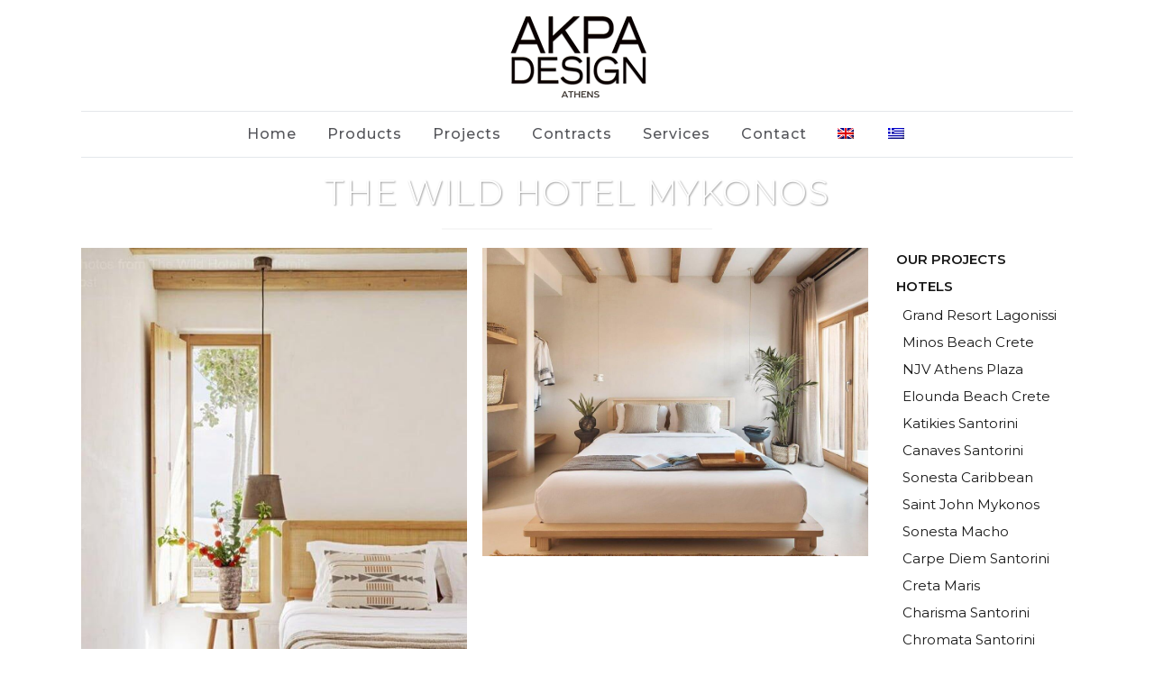

--- FILE ---
content_type: text/html; charset=UTF-8
request_url: https://akpadesign.gr/pro/the-wild-hotel-mykonos/
body_size: 20488
content:

<!DOCTYPE html>
<html lang="en-US">
<head>
	<meta charset="UTF-8" />
	
				<meta name="viewport" content="width=device-width,initial-scale=1,user-scalable=no">
		            <link rel="shortcut icon" type="image/x-icon" href="https://akpadesign.gr/wp-content/uploads/2020/04/icon-akpadesign.png">
            <link rel="apple-touch-icon" href="https://akpadesign.gr/wp-content/uploads/2020/04/icon-akpadesign.png"/>
        
	<link rel="profile" href="http://gmpg.org/xfn/11" />
	<link rel="pingback" href="https://akpadesign.gr/xmlrpc.php" />

	<meta name='robots' content='noindex, follow' />

	<!-- This site is optimized with the Yoast SEO plugin v26.7 - https://yoast.com/wordpress/plugins/seo/ -->
	<title>The wild Hotel Mykonos - AKPA DESIGN ATHENS | ΚΑΤΕΧΑΚΗ 38 - ΑΘΗΝΑ 11525</title>
	<meta property="og:locale" content="en_US" />
	<meta property="og:type" content="article" />
	<meta property="og:title" content="The wild Hotel Mykonos - AKPA DESIGN ATHENS | ΚΑΤΕΧΑΚΗ 38 - ΑΘΗΝΑ 11525" />
	<meta property="og:url" content="https://akpadesign.gr/pro/the-wild-hotel-mykonos/" />
	<meta property="og:site_name" content="AKPA DESIGN ATHENS | ΚΑΤΕΧΑΚΗ 38 - ΑΘΗΝΑ 11525" />
	<meta property="article:publisher" content="https://www.facebook.com/Akpa-design-285483141580771/" />
	<meta property="og:image" content="https://akpadesign.gr/wp-content/uploads/2020/04/akpadesign_the-wild-hotel_mykonos_01.jpg" />
	<meta property="og:image:width" content="592" />
	<meta property="og:image:height" content="885" />
	<meta property="og:image:type" content="image/jpeg" />
	<meta name="twitter:card" content="summary_large_image" />
	<script type="application/ld+json" class="yoast-schema-graph">{"@context":"https://schema.org","@graph":[{"@type":"WebPage","@id":"https://akpadesign.gr/pro/the-wild-hotel-mykonos/","url":"https://akpadesign.gr/pro/the-wild-hotel-mykonos/","name":"The wild Hotel Mykonos - AKPA DESIGN ATHENS | ΚΑΤΕΧΑΚΗ 38 - ΑΘΗΝΑ 11525","isPartOf":{"@id":"https://akpadesign.gr/#website"},"primaryImageOfPage":{"@id":"https://akpadesign.gr/pro/the-wild-hotel-mykonos/#primaryimage"},"image":{"@id":"https://akpadesign.gr/pro/the-wild-hotel-mykonos/#primaryimage"},"thumbnailUrl":"https://akpadesign.gr/wp-content/uploads/2020/04/akpadesign_the-wild-hotel_mykonos_01.jpg","datePublished":"2020-04-22T22:27:37+00:00","breadcrumb":{"@id":"https://akpadesign.gr/pro/the-wild-hotel-mykonos/#breadcrumb"},"inLanguage":"en-US","potentialAction":[{"@type":"ReadAction","target":["https://akpadesign.gr/pro/the-wild-hotel-mykonos/"]}]},{"@type":"ImageObject","inLanguage":"en-US","@id":"https://akpadesign.gr/pro/the-wild-hotel-mykonos/#primaryimage","url":"https://akpadesign.gr/wp-content/uploads/2020/04/akpadesign_the-wild-hotel_mykonos_01.jpg","contentUrl":"https://akpadesign.gr/wp-content/uploads/2020/04/akpadesign_the-wild-hotel_mykonos_01.jpg","width":592,"height":885},{"@type":"BreadcrumbList","@id":"https://akpadesign.gr/pro/the-wild-hotel-mykonos/#breadcrumb","itemListElement":[{"@type":"ListItem","position":1,"name":"Home","item":"https://akpadesign.gr/"},{"@type":"ListItem","position":2,"name":"Portfolio","item":"https://akpadesign.gr/pro/"},{"@type":"ListItem","position":3,"name":"The wild Hotel Mykonos"}]},{"@type":"WebSite","@id":"https://akpadesign.gr/#website","url":"https://akpadesign.gr/","name":"AKPA DESIGN - ΠΑΝΑΓΙΩΤΗΣ ΚΑΙ ΔΗΜΗΤΡΙΟΣ ΒΑΣΙΛΑΝΤΩΝΑΚΗΣ | Κατεχάκη 38, 11525, Αθήνα, Αττική","description":"ΠΑΝΑΓΙΩΤΗΣ ΚΑΙ ΔΗΜΗΤΡΙΟΣ ΒΑΣΙΛΑΝΤΩΝΑΚΗΣ","publisher":{"@id":"https://akpadesign.gr/#organization"},"potentialAction":[{"@type":"SearchAction","target":{"@type":"EntryPoint","urlTemplate":"https://akpadesign.gr/?s={search_term_string}"},"query-input":{"@type":"PropertyValueSpecification","valueRequired":true,"valueName":"search_term_string"}}],"inLanguage":"en-US"},{"@type":"Organization","@id":"https://akpadesign.gr/#organization","name":"AKPA DESIGN","url":"https://akpadesign.gr/","logo":{"@type":"ImageObject","inLanguage":"en-US","@id":"https://akpadesign.gr/#/schema/logo/image/","url":"https://akpadesign.gr/wp-content/uploads/2020/04/akpa-design_logo_b.png","contentUrl":"https://akpadesign.gr/wp-content/uploads/2020/04/akpa-design_logo_b.png","width":170,"height":123,"caption":"AKPA DESIGN"},"image":{"@id":"https://akpadesign.gr/#/schema/logo/image/"},"sameAs":["https://www.facebook.com/Akpa-design-285483141580771/","https://www.instagram.com/akpadesign/"]}]}</script>
	<!-- / Yoast SEO plugin. -->


<link rel='dns-prefetch' href='//www.googletagmanager.com' />
<link rel='dns-prefetch' href='//fonts.googleapis.com' />
<link rel="alternate" type="application/rss+xml" title="AKPA DESIGN ATHENS | ΚΑΤΕΧΑΚΗ 38 - ΑΘΗΝΑ 11525 &raquo; Feed" href="https://akpadesign.gr/feed/" />
<link rel="alternate" type="application/rss+xml" title="AKPA DESIGN ATHENS | ΚΑΤΕΧΑΚΗ 38 - ΑΘΗΝΑ 11525 &raquo; Comments Feed" href="https://akpadesign.gr/comments/feed/" />
<link rel="alternate" type="application/rss+xml" title="AKPA DESIGN ATHENS | ΚΑΤΕΧΑΚΗ 38 - ΑΘΗΝΑ 11525 &raquo; The wild Hotel Mykonos Comments Feed" href="https://akpadesign.gr/pro/the-wild-hotel-mykonos/feed/" />
<link rel="alternate" title="oEmbed (JSON)" type="application/json+oembed" href="https://akpadesign.gr/wp-json/oembed/1.0/embed?url=https%3A%2F%2Fakpadesign.gr%2Fpro%2Fthe-wild-hotel-mykonos%2F" />
<link rel="alternate" title="oEmbed (XML)" type="text/xml+oembed" href="https://akpadesign.gr/wp-json/oembed/1.0/embed?url=https%3A%2F%2Fakpadesign.gr%2Fpro%2Fthe-wild-hotel-mykonos%2F&#038;format=xml" />
<style id='wp-img-auto-sizes-contain-inline-css' type='text/css'>
img:is([sizes=auto i],[sizes^="auto," i]){contain-intrinsic-size:3000px 1500px}
/*# sourceURL=wp-img-auto-sizes-contain-inline-css */
</style>
<style id='wp-emoji-styles-inline-css' type='text/css'>

	img.wp-smiley, img.emoji {
		display: inline !important;
		border: none !important;
		box-shadow: none !important;
		height: 1em !important;
		width: 1em !important;
		margin: 0 0.07em !important;
		vertical-align: -0.1em !important;
		background: none !important;
		padding: 0 !important;
	}
/*# sourceURL=wp-emoji-styles-inline-css */
</style>
<link rel='stylesheet' id='wp-block-library-css' href='https://akpadesign.gr/wp-includes/css/dist/block-library/style.min.css?ver=6.9' type='text/css' media='all' />
<style id='classic-theme-styles-inline-css' type='text/css'>
/*! This file is auto-generated */
.wp-block-button__link{color:#fff;background-color:#32373c;border-radius:9999px;box-shadow:none;text-decoration:none;padding:calc(.667em + 2px) calc(1.333em + 2px);font-size:1.125em}.wp-block-file__button{background:#32373c;color:#fff;text-decoration:none}
/*# sourceURL=/wp-includes/css/classic-themes.min.css */
</style>
<style id='global-styles-inline-css' type='text/css'>
:root{--wp--preset--aspect-ratio--square: 1;--wp--preset--aspect-ratio--4-3: 4/3;--wp--preset--aspect-ratio--3-4: 3/4;--wp--preset--aspect-ratio--3-2: 3/2;--wp--preset--aspect-ratio--2-3: 2/3;--wp--preset--aspect-ratio--16-9: 16/9;--wp--preset--aspect-ratio--9-16: 9/16;--wp--preset--color--black: #000000;--wp--preset--color--cyan-bluish-gray: #abb8c3;--wp--preset--color--white: #ffffff;--wp--preset--color--pale-pink: #f78da7;--wp--preset--color--vivid-red: #cf2e2e;--wp--preset--color--luminous-vivid-orange: #ff6900;--wp--preset--color--luminous-vivid-amber: #fcb900;--wp--preset--color--light-green-cyan: #7bdcb5;--wp--preset--color--vivid-green-cyan: #00d084;--wp--preset--color--pale-cyan-blue: #8ed1fc;--wp--preset--color--vivid-cyan-blue: #0693e3;--wp--preset--color--vivid-purple: #9b51e0;--wp--preset--gradient--vivid-cyan-blue-to-vivid-purple: linear-gradient(135deg,rgb(6,147,227) 0%,rgb(155,81,224) 100%);--wp--preset--gradient--light-green-cyan-to-vivid-green-cyan: linear-gradient(135deg,rgb(122,220,180) 0%,rgb(0,208,130) 100%);--wp--preset--gradient--luminous-vivid-amber-to-luminous-vivid-orange: linear-gradient(135deg,rgb(252,185,0) 0%,rgb(255,105,0) 100%);--wp--preset--gradient--luminous-vivid-orange-to-vivid-red: linear-gradient(135deg,rgb(255,105,0) 0%,rgb(207,46,46) 100%);--wp--preset--gradient--very-light-gray-to-cyan-bluish-gray: linear-gradient(135deg,rgb(238,238,238) 0%,rgb(169,184,195) 100%);--wp--preset--gradient--cool-to-warm-spectrum: linear-gradient(135deg,rgb(74,234,220) 0%,rgb(151,120,209) 20%,rgb(207,42,186) 40%,rgb(238,44,130) 60%,rgb(251,105,98) 80%,rgb(254,248,76) 100%);--wp--preset--gradient--blush-light-purple: linear-gradient(135deg,rgb(255,206,236) 0%,rgb(152,150,240) 100%);--wp--preset--gradient--blush-bordeaux: linear-gradient(135deg,rgb(254,205,165) 0%,rgb(254,45,45) 50%,rgb(107,0,62) 100%);--wp--preset--gradient--luminous-dusk: linear-gradient(135deg,rgb(255,203,112) 0%,rgb(199,81,192) 50%,rgb(65,88,208) 100%);--wp--preset--gradient--pale-ocean: linear-gradient(135deg,rgb(255,245,203) 0%,rgb(182,227,212) 50%,rgb(51,167,181) 100%);--wp--preset--gradient--electric-grass: linear-gradient(135deg,rgb(202,248,128) 0%,rgb(113,206,126) 100%);--wp--preset--gradient--midnight: linear-gradient(135deg,rgb(2,3,129) 0%,rgb(40,116,252) 100%);--wp--preset--font-size--small: 13px;--wp--preset--font-size--medium: 20px;--wp--preset--font-size--large: 36px;--wp--preset--font-size--x-large: 42px;--wp--preset--spacing--20: 0.44rem;--wp--preset--spacing--30: 0.67rem;--wp--preset--spacing--40: 1rem;--wp--preset--spacing--50: 1.5rem;--wp--preset--spacing--60: 2.25rem;--wp--preset--spacing--70: 3.38rem;--wp--preset--spacing--80: 5.06rem;--wp--preset--shadow--natural: 6px 6px 9px rgba(0, 0, 0, 0.2);--wp--preset--shadow--deep: 12px 12px 50px rgba(0, 0, 0, 0.4);--wp--preset--shadow--sharp: 6px 6px 0px rgba(0, 0, 0, 0.2);--wp--preset--shadow--outlined: 6px 6px 0px -3px rgb(255, 255, 255), 6px 6px rgb(0, 0, 0);--wp--preset--shadow--crisp: 6px 6px 0px rgb(0, 0, 0);}:where(.is-layout-flex){gap: 0.5em;}:where(.is-layout-grid){gap: 0.5em;}body .is-layout-flex{display: flex;}.is-layout-flex{flex-wrap: wrap;align-items: center;}.is-layout-flex > :is(*, div){margin: 0;}body .is-layout-grid{display: grid;}.is-layout-grid > :is(*, div){margin: 0;}:where(.wp-block-columns.is-layout-flex){gap: 2em;}:where(.wp-block-columns.is-layout-grid){gap: 2em;}:where(.wp-block-post-template.is-layout-flex){gap: 1.25em;}:where(.wp-block-post-template.is-layout-grid){gap: 1.25em;}.has-black-color{color: var(--wp--preset--color--black) !important;}.has-cyan-bluish-gray-color{color: var(--wp--preset--color--cyan-bluish-gray) !important;}.has-white-color{color: var(--wp--preset--color--white) !important;}.has-pale-pink-color{color: var(--wp--preset--color--pale-pink) !important;}.has-vivid-red-color{color: var(--wp--preset--color--vivid-red) !important;}.has-luminous-vivid-orange-color{color: var(--wp--preset--color--luminous-vivid-orange) !important;}.has-luminous-vivid-amber-color{color: var(--wp--preset--color--luminous-vivid-amber) !important;}.has-light-green-cyan-color{color: var(--wp--preset--color--light-green-cyan) !important;}.has-vivid-green-cyan-color{color: var(--wp--preset--color--vivid-green-cyan) !important;}.has-pale-cyan-blue-color{color: var(--wp--preset--color--pale-cyan-blue) !important;}.has-vivid-cyan-blue-color{color: var(--wp--preset--color--vivid-cyan-blue) !important;}.has-vivid-purple-color{color: var(--wp--preset--color--vivid-purple) !important;}.has-black-background-color{background-color: var(--wp--preset--color--black) !important;}.has-cyan-bluish-gray-background-color{background-color: var(--wp--preset--color--cyan-bluish-gray) !important;}.has-white-background-color{background-color: var(--wp--preset--color--white) !important;}.has-pale-pink-background-color{background-color: var(--wp--preset--color--pale-pink) !important;}.has-vivid-red-background-color{background-color: var(--wp--preset--color--vivid-red) !important;}.has-luminous-vivid-orange-background-color{background-color: var(--wp--preset--color--luminous-vivid-orange) !important;}.has-luminous-vivid-amber-background-color{background-color: var(--wp--preset--color--luminous-vivid-amber) !important;}.has-light-green-cyan-background-color{background-color: var(--wp--preset--color--light-green-cyan) !important;}.has-vivid-green-cyan-background-color{background-color: var(--wp--preset--color--vivid-green-cyan) !important;}.has-pale-cyan-blue-background-color{background-color: var(--wp--preset--color--pale-cyan-blue) !important;}.has-vivid-cyan-blue-background-color{background-color: var(--wp--preset--color--vivid-cyan-blue) !important;}.has-vivid-purple-background-color{background-color: var(--wp--preset--color--vivid-purple) !important;}.has-black-border-color{border-color: var(--wp--preset--color--black) !important;}.has-cyan-bluish-gray-border-color{border-color: var(--wp--preset--color--cyan-bluish-gray) !important;}.has-white-border-color{border-color: var(--wp--preset--color--white) !important;}.has-pale-pink-border-color{border-color: var(--wp--preset--color--pale-pink) !important;}.has-vivid-red-border-color{border-color: var(--wp--preset--color--vivid-red) !important;}.has-luminous-vivid-orange-border-color{border-color: var(--wp--preset--color--luminous-vivid-orange) !important;}.has-luminous-vivid-amber-border-color{border-color: var(--wp--preset--color--luminous-vivid-amber) !important;}.has-light-green-cyan-border-color{border-color: var(--wp--preset--color--light-green-cyan) !important;}.has-vivid-green-cyan-border-color{border-color: var(--wp--preset--color--vivid-green-cyan) !important;}.has-pale-cyan-blue-border-color{border-color: var(--wp--preset--color--pale-cyan-blue) !important;}.has-vivid-cyan-blue-border-color{border-color: var(--wp--preset--color--vivid-cyan-blue) !important;}.has-vivid-purple-border-color{border-color: var(--wp--preset--color--vivid-purple) !important;}.has-vivid-cyan-blue-to-vivid-purple-gradient-background{background: var(--wp--preset--gradient--vivid-cyan-blue-to-vivid-purple) !important;}.has-light-green-cyan-to-vivid-green-cyan-gradient-background{background: var(--wp--preset--gradient--light-green-cyan-to-vivid-green-cyan) !important;}.has-luminous-vivid-amber-to-luminous-vivid-orange-gradient-background{background: var(--wp--preset--gradient--luminous-vivid-amber-to-luminous-vivid-orange) !important;}.has-luminous-vivid-orange-to-vivid-red-gradient-background{background: var(--wp--preset--gradient--luminous-vivid-orange-to-vivid-red) !important;}.has-very-light-gray-to-cyan-bluish-gray-gradient-background{background: var(--wp--preset--gradient--very-light-gray-to-cyan-bluish-gray) !important;}.has-cool-to-warm-spectrum-gradient-background{background: var(--wp--preset--gradient--cool-to-warm-spectrum) !important;}.has-blush-light-purple-gradient-background{background: var(--wp--preset--gradient--blush-light-purple) !important;}.has-blush-bordeaux-gradient-background{background: var(--wp--preset--gradient--blush-bordeaux) !important;}.has-luminous-dusk-gradient-background{background: var(--wp--preset--gradient--luminous-dusk) !important;}.has-pale-ocean-gradient-background{background: var(--wp--preset--gradient--pale-ocean) !important;}.has-electric-grass-gradient-background{background: var(--wp--preset--gradient--electric-grass) !important;}.has-midnight-gradient-background{background: var(--wp--preset--gradient--midnight) !important;}.has-small-font-size{font-size: var(--wp--preset--font-size--small) !important;}.has-medium-font-size{font-size: var(--wp--preset--font-size--medium) !important;}.has-large-font-size{font-size: var(--wp--preset--font-size--large) !important;}.has-x-large-font-size{font-size: var(--wp--preset--font-size--x-large) !important;}
:where(.wp-block-post-template.is-layout-flex){gap: 1.25em;}:where(.wp-block-post-template.is-layout-grid){gap: 1.25em;}
:where(.wp-block-term-template.is-layout-flex){gap: 1.25em;}:where(.wp-block-term-template.is-layout-grid){gap: 1.25em;}
:where(.wp-block-columns.is-layout-flex){gap: 2em;}:where(.wp-block-columns.is-layout-grid){gap: 2em;}
:root :where(.wp-block-pullquote){font-size: 1.5em;line-height: 1.6;}
/*# sourceURL=global-styles-inline-css */
</style>
<style id='woocommerce-inline-inline-css' type='text/css'>
.woocommerce form .form-row .required { visibility: visible; }
/*# sourceURL=woocommerce-inline-inline-css */
</style>
<link rel='stylesheet' id='wpml-legacy-horizontal-list-0-css' href='https://akpadesign.gr/wp-content/plugins/sitepress-multilingual-cms/templates/language-switchers/legacy-list-horizontal/style.min.css?ver=1' type='text/css' media='all' />
<link rel='stylesheet' id='wpml-menu-item-0-css' href='https://akpadesign.gr/wp-content/plugins/sitepress-multilingual-cms/templates/language-switchers/menu-item/style.min.css?ver=1' type='text/css' media='all' />
<link rel='stylesheet' id='mediaelement-css' href='https://akpadesign.gr/wp-includes/js/mediaelement/mediaelementplayer-legacy.min.css?ver=4.2.17' type='text/css' media='all' />
<link rel='stylesheet' id='wp-mediaelement-css' href='https://akpadesign.gr/wp-includes/js/mediaelement/wp-mediaelement.min.css?ver=6.9' type='text/css' media='all' />
<link rel='stylesheet' id='bridge-default-style-css' href='https://akpadesign.gr/wp-content/themes/bridge/style.css?ver=6.9' type='text/css' media='all' />
<link rel='stylesheet' id='bridge-qode-font_awesome-css' href='https://akpadesign.gr/wp-content/themes/bridge/css/font-awesome/css/font-awesome.min.css?ver=6.9' type='text/css' media='all' />
<link rel='stylesheet' id='bridge-qode-font_elegant-css' href='https://akpadesign.gr/wp-content/themes/bridge/css/elegant-icons/style.min.css?ver=6.9' type='text/css' media='all' />
<link rel='stylesheet' id='bridge-qode-font_awesome_5-css' href='https://akpadesign.gr/wp-content/themes/bridge/css/font-awesome-5/css/font-awesome-5.min.css?ver=6.9' type='text/css' media='all' />
<link rel='stylesheet' id='bridge-stylesheet-css' href='https://akpadesign.gr/wp-content/themes/bridge/css/stylesheet.min.css?ver=6.9' type='text/css' media='all' />
<style id='bridge-stylesheet-inline-css' type='text/css'>
   .postid-735.disabled_footer_top .footer_top_holder, .postid-735.disabled_footer_bottom .footer_bottom_holder { display: none;}


/*# sourceURL=bridge-stylesheet-inline-css */
</style>
<link rel='stylesheet' id='bridge-woocommerce-css' href='https://akpadesign.gr/wp-content/themes/bridge/css/woocommerce.min.css?ver=6.9' type='text/css' media='all' />
<link rel='stylesheet' id='bridge-woocommerce-responsive-css' href='https://akpadesign.gr/wp-content/themes/bridge/css/woocommerce_responsive.min.css?ver=6.9' type='text/css' media='all' />
<link rel='stylesheet' id='bridge-print-css' href='https://akpadesign.gr/wp-content/themes/bridge/css/print.css?ver=6.9' type='text/css' media='all' />
<link rel='stylesheet' id='bridge-style-dynamic-css' href='https://akpadesign.gr/wp-content/themes/bridge/css/style_dynamic_callback.php?ver=6.9' type='text/css' media='all' />
<link rel='stylesheet' id='bridge-responsive-css' href='https://akpadesign.gr/wp-content/themes/bridge/css/responsive.min.css?ver=6.9' type='text/css' media='all' />
<link rel='stylesheet' id='bridge-style-dynamic-responsive-css' href='https://akpadesign.gr/wp-content/themes/bridge/css/style_dynamic_responsive_callback.php?ver=6.9' type='text/css' media='all' />
<style id='bridge-style-dynamic-responsive-inline-css' type='text/css'>
.woocommerce-no-products-found{
display:none;
}
/*glow for pcenter*/
a.glow, a.glow:hover, a.glow:focus
{
	text-decoration: none;
	text-shadow: none;
	-webkit-transition: 500ms linear 0s;
	-moz-transition: 500ms linear 0s;
	-o-transition: 500ms linear 0s;
	transition: 500ms linear 0s;
	outline: 0 none;
}
a.glow:hover, a.glow:focus
{
	text-shadow: -3px 4px 7px #fff, 3px -4px 7px #fff;
}
/*end for pcenter*/
.term-description .attachment{
display:none;
}
.q_font_awsome_icon i{
color:#fff;
}
.qode-specification-list-title{
font-size:15px;
}
.qode-specification-list-item-label{
width:40%!important;
font-weight: 600;
}
.qode-specification-list-item-value{
width:60%!important;
font-weight: 500;
}
.qode-specification-list .qode-specification-list-text-holder {
    padding: 10px 34px 10px;
}
#back_to_top, #back_to_top.on, #back_to_top.off {
    right: 30px;
}
.contact-txt :hover{
color: #c1121c;
}
.four_columns>.column2{
width:30%;
}
.four_columns>.column3, .four_columns>.column4{
width:22%;
}
.footer_bottom {
    height: 31px;
}
.four_columns>.column2>.column_inner {
    padding: 0px;
}
.footer_top .widget.widget_nav_menu li {
    line-height: 16px;
}
.footer_top, .footer_top.footer_top_full {
    padding-top: 22px;
    padding-bottom: 10px;
}
body div.pp_overlay {
    opacity: .8 !important;
}
.two_columns_25_75>.column1 {
    width: 20%;
}
.two_columns_25_75>.column2 {
    width: 80%;
    float:right;
}
.two_columns_25_75>.column2>.column_inner {
    padding: 0 0 0 0px;
}
.two_columns_75_25>.column1 {
    width: 80%;
}
.two_columns_75_25>.column1>.column_inner {
    padding: 0 7px 0 0;
}
.two_columns_75_25>.column2 {
    width: 20%;
}
/*languages*/
.wpml-ls-slot-2{
height:50px;
}
/*sidebar menu */
#menu-item-251 > a, #menu-item-252 > a, #menu-item-253 > a, #menu-item-254 > a, #menu-item-1510 > a{
font-weight: 600;
pointer-events: none;
  cursor: default;
}
aside .widget_nav_menu .sub-menu, aside .widget_pages .children {
    margin-left: 7px;
}
.side_menu .widget li, aside .widget li {
    margin: 0 0 4px;
}
aside .widget a{
padding:4px;
}
aside .widget a:hover{
    color: #000!important;
    background-color: #e6e1dd;
}

/* logo*/
header.centered_logo .header_inner_left {
   margin: 0px 0px 7px;
}
header.centered_logo.sticky .q_logo img {
display: none;
}
header:not(.sticky):not(.scrolled) .header_bottom .container_inner{
 border-bottom: 1px solid rgba(123,135,154,.2);
}
header.centered_logo .header_inner_left {
    margin: 0px;
    border-bottom: 1px solid rgba(123,135,154,.2);
}
/*header:not(.sticky):not(.scrolled) .header_bottom .container_inner, header.fixed_top_header .bottom_header .container_inner {
    height: 182px;
}
.header_bottom, .header_top, .fixed_top_header .bottom_header{
    height: 180px;
}

header.sticky .header_bottom {
    height: 68px;
    margin-top: -8px;
}
header.centered_logo .header_inner_left {
    margin: 0px;
    padding-bottom: 7px;
}
*/
.side_menu_button{
    height: 50px;
}
nav.main_menu ul li a {
    line-height: 50px;
}
.header_inner_right {
    right: 20px;
}
.qode_content_slider .flex-direction-nav .flex-prev, .qode_content_slider .flex-direction-nav .flex-next{
    width: 78px;
    height: 58px;
    line-height: 62px;
    left: -15%;
    transform: translateY(-50%);
}

.qode_content_slider .flex-direction-nav .flex-prev{
    top: calc(50% - 30px);
}

.qode_content_slider .flex-direction-nav .flex-next{
    top: calc(50% + 30px);
}
.flexslider .flex-prev, .portfolio_slider .caroufredsel-prev, .portfolio_slider .flex-prev, .flexslider .flex-next, .portfolio_slider .caroufredsel-next, .portfolio_slider .flex-next {
    border-radius: 0em;
}
@media only screen and (max-width: 768px)  {
.title {
    padding: 25px 0 0!important;
}
.content .container .container_inner.page_container_inner, .full_page_container_inner {
    padding: 0px;
}
.hide-empty-space, .column1 .sidebar{
display:none;
}
woocommerce .content .container .container_inner, .woocommerce-page .content .container .container_inner {
    padding: 0px 0 30px;
}
.tg-products_grid_img-gallery .tg-element-1 {
    font-size: 13px;
    line-height: 10px;
}
body.qode_advanced_footer_responsive_768 .four_columns .column1, body.qode_advanced_footer_responsive_768 .four_columns .column2, body.qode_advanced_footer_responsive_768 .four_columns .column3, body.qode_advanced_footer_responsive_768 .four_columns .column4 {
    width: 100%;
}
.footer_top .footer_col2 {
    text-align: center;
}
}
/*@media only screen and (min-width: 769px) and (max-width: 1024px){
    h1{
        font-size: 40px;
        line-height:50px;
    }
}*/

@media only screen and (max-width: 1000px){
nav.mobile_menu ul li a, nav.mobile_menu ul li h3 {
    color: #000;
}
nav.mobile_menu ul li a:hover, nav.mobile_menu ul li.active > a, nav.mobile_menu ul li.current-menu-item > a {
    color: #c1121c!important;
}
.title {
    padding: 30px 0 0!important;
}
.tg-products-woo .tg-element-3 {
    font-size: 15px!important;
}
}
@media only screen and (max-width: 600px){
.title {
    padding: 15px 0 0!important;
}
.content .container .container_inner.page_container_inner, .full_page_container_inner {
    padding: 0px;
}
}
.q_icon_with_title .icon_title_holder {
    margin: 0 0 0px;
}
.q_icon_with_title .icon_title_holder .icon_holder>span {
    top: -2px;
}
.page_not_found h2 {
    margin: 120px 0 20px;
}
.page_not_found p {
    margin: 15px 10% 35px;
}
.qode_content_slider .flex-direction-nav .flex-prev{
    background-color: #fff;
}
.qode_content_slider .flex-direction-nav .flex-prev i{
    color: #000;
}
.qode_content_slider .flex-direction-nav .flex-prev:hover{
    background-color: #191919;
}
.qode_content_slider .flex-direction-nav .flex-next:hover{
    background-color: #fff;
}
.qode_content_slider .flex-direction-nav a.flex-next:hover i{
    color: #000;
}
#rev_slider_1_1 .zeus .tp-bullet-title, #rev_slider_1_1 .zeus .tp-bullet-image, #rev_slider_1_1 .zeus .tp-bullet-imageoverlay{
    display: none;
}
nav.mobile_menu ul li a, nav.mobile_menu ul li h3 {
    font-size: 14px;
    padding: 7px 0px 7px 20px;
}
nav.mobile_menu ul li a:hover, nav.mobile_menu ul li.active > a, nav.mobile_menu ul li.current-menu-item > a {
    color: #3a3a3a;
}
/*natalia*/
.vc_text_separator.full div{
font-size: 15px;
}
.title .title_holder .container {
    vertical-align: bottom;
}
/* active menu color*/
nav.main_menu>ul>li.active>a>span:not(.plus), 
li.menu-title1>ul>li.current-menu-item>a {
    color: #c1121c;
}
li.menu-title1>a , li.menu-title1>a span{ 
    font-weight: 600;
    font-size:15px;
}
/*header.sticky nav.main_menu>ul>li.active>a span, header.sticky nav.main_menu>ul>li.active>a>i,  .light.sticky nav.main_menu>ul>li.active>a,  .dark.sticky nav.main_menu>ul>li.active>a {
    color: #54555a!important;
}
nav.main_menu>ul>li:hover>a, header.sticky nav.main_menu>ul>li:hover>a, .dark nav.main_menu>ul>li:hover>a, .light header.sticky nav.main_menu>ul>li:hover>a {
    color: #54555a!important;
}*/
.drop_down .second .inner ul li.sub a i.q_menu_arrow {
    top: 1px;
    font-size: 14px;
    color: #54555a;
}
/*products*/
.separator.small.left.qode-sp-separator {
    display: none;
}
.woocommerce.single-product.qode-product-single-wide-gallery .product .images {
    width: 100%;
}
p.woocommerce-info{
display:none!important;
}
.qode_product_list_masonry_holder .qode_product_list_item .qode_product_list_item_inner {
border: 1px solid #e5e5e5;
background-color: #fff;
}
.woocommerce ul.products li.product h6 {
   font-weight: 600;
    font-size: 20px;
text-shadow: 1px 1px 2px rgba(0,0,0,.6);
}
.woocommerce-page ul.products li.product a.product-category.product-info, .woocommerce ul.products li.product a.product-category.product-info{
padding: 0px 0px 10px;
}
/*product title hover */
.woocommerce ul.products li.product:hover h6{ 
color:rgba(106,116,112,.5)!important;
}
/*categories*/
h2.woocommerce-loop-category__title {
color: #777;
    font-size: 19px;
    line-height: 22px;
    font-weight: normal;
    text-align: center;
}
mark.count, .woocommerce ul.products li.product .add-to-cart-button-outer, .woocommerce ul.products li.product .add-to-cart-button-inner, .woocommerce ul.products li.product .add-to-cart-button, .woocommerce ul.products li.product .added_to_cart, .woocommerce ul.products li.product a.qbutton.out-of-stock-button {
display:none;
}
li.product-category.product :hover{
opacity: 0.7;
transition: opacity .3s ease-in-out;
-webkit-transition: opacity .3s ease-in-out;
-moz-transition: opacity .3s ease-in-out;
}
/*left align text on side area*/
.q_icon_with_title .icon_text_inner {
    text-align: left;
}
.side_menu_button>a{
color:#c1121c;
font-size: 28px;
}
.side_menu_button>a :hover{
color:#000;
}
/*prev next buttons on pic holder*/
 .flex-direction-nav a, .flexslider .flex-prev, .portfolio_slider .flex-prev, .flexslider .flex-next, .portfolio_slider .flex-next, body div.pp_default a.pp_next:after, body div.pp_default a.pp_previous:after, body a.pp_next:after, body a.pp_previous:after, .wpb_gallery .wpb_wrapper .wpb_flexslider .flex-direction-nav a, .qode_content_slider .flex-direction-nav .flex-prev, .qode_content_slider .flex-direction-nav .flex-next {
    background-color: transparent;
}
body a.pp_next:after {
    border: 0px solid #FFF;
right: 5px;
}
body a.pp_previous:after {
    border: 0px solid #FFF;
left: 5px;
}
.flex-direction-nav a:hover, .flexslider .flex-prev:hover, .portfolio_slider .flex-prev:hover, .flexslider .flex-next:hover, .portfolio_slider .flex-next:hover, body div.pp_default a.pp_next:hover:after, body div.pp_default a.pp_previous:hover:after, body a.pp_next:hover:after, body a.pp_previous:hover:after, .flexslider:hover .flex-direction-nav a.flex-prev:hover, .flexslider:hover .flex-direction-nav a.flex-next:hover, .portfolio_slider:hover .flex-direction-nav a.flex-prev:hover, .portfolio_slider:hover .flex-direction-nav a.flex-next:hover, .wpb_gallery .wpb_flexslider .flex-direction-nav a:hover, .qode_content_slider .flex-direction-nav .flex-prev:hover, .qode_content_slider .flex-direction-nav .flex-next:hover {
    background-color: rgba(32,32,32,.4);
}
/*previous next product */
.prev_next_buttons {
line-height: 40px;
margin-bottom: 20px;
width: 80%;
 float: right;
}
 
.prev_next_buttons a[rel="prev"], .prev_next_buttons a[rel="next"] {
display: block;
}
 
.prev_next_buttons a[rel="prev"] {
float: left;
padding-right: 20px;
}
 
.prev_next_buttons a[rel="next"] {
float: right;
}
 
.prev_next_buttons::after {
content: '';
display: block;
clear:both;
}
/*back button*/
.qode-inter-page-navigation-holder .qode-inter-page-navigation-back-link-inner {
    width: 64px;
    height: 64px;
    line-height: 64px;
    border-radius: 64px;
background-color:#e6e1dd;
 }
.qode-inter-page-navigation-holder .qode-inter-page-navigation-back-link-inner a {
    color: #fff;
    font-size: 17px;
    font-weight: 600;
    background-color: #e6e1dd;
    border-radius: 64px;
}
.qode-inter-page-navigation-holder .qode-inter-page-navigation-back-link-inner span:hover {
    color: #000;
}
/*product category image*/
.product-category img {
width:100%;
 }
.woocommerce .product h1.product_title {
    display:none;
}
/*post*/
.blog_holder.blog_single article h2, .blog_holder article .post_info{
display:none!important;
}
/*portfolio*/
.projects_holder.justified-gallery article .hover_feature_holder_title .portfolio_title a {
text-shadow: 1px 1px 2px rgba(0,0,0,.7);
}
.portfolio_detail .info {
    display: none;
}
.boxed .portfolio_slider {
    margin: 0px;
}
.projects_holder article span.text_holder {
    background-color: rgba(255,255,255,.4)!important;
}
.portfolio_gallery a .gallery_text_holder {
    background-color: rgba(255,255,255,.4);
}
/*zoom button*/
.portfolio_slider a.lightbox, .projects_holder article a.lightbox {
    display: none;
}
i.tg-icon-zoom-2 {
    position: absolute;
    display: inline-block;
    top: 50%;
    margin: -20px 0 0 0;
font-family: the_grid;
   color:#ffffff;
    height: 30px;
    line-height: 30px;
    font-size: 30px;
    text-align: center;
    text-shadow: 1px 1px 2px rgba(0,0,0,0.4);
}
/*projects*/
.tolb-inner figcaption .tolb-title{
    display: none!important;
}
/*the grid*/
.tg-search-inner{
    border: 1px dashed #969e9a!important;
}
.tg-search-clear{
    border-left: 1px dashed #969e9a!important;
}
.qode-text-marquee .stretch--resizer {
    font-size: 37px!important;
}
/*# sourceURL=bridge-style-dynamic-responsive-inline-css */
</style>
<link rel='stylesheet' id='js_composer_front-css' href='https://akpadesign.gr/wp-content/plugins/js_composer/assets/css/js_composer.min.css?ver=8.7.2' type='text/css' media='all' />
<link rel='stylesheet' id='bridge-style-handle-google-fonts-css' href='https://fonts.googleapis.com/css?family=Raleway%3A100%2C200%2C300%2C400%2C500%2C600%2C700%2C800%2C900%2C100italic%2C300italic%2C400italic%2C700italic%7CMontserrat%3A100%2C200%2C300%2C400%2C500%2C600%2C700%2C800%2C900%2C100italic%2C300italic%2C400italic%2C700italic&#038;subset=latin%2Clatin-ext&#038;ver=1.0.0' type='text/css' media='all' />
<link rel='stylesheet' id='bridge-core-dashboard-style-css' href='https://akpadesign.gr/wp-content/plugins/bridge-core/modules/core-dashboard/assets/css/core-dashboard.min.css?ver=6.9' type='text/css' media='all' />
<link rel='stylesheet' id='bridge-childstyle-css' href='https://akpadesign.gr/wp-content/themes/bridge-child/style.css?ver=6.9' type='text/css' media='all' />
<link rel='stylesheet' id='the-grid-css' href='https://akpadesign.gr/wp-content/plugins/the-grid/frontend/assets/css/the-grid.min.css?ver=2.8.0' type='text/css' media='all' />
<style id='the-grid-inline-css' type='text/css'>
.tolb-holder{background:rgba(0,0,0,0.8)}.tolb-holder .tolb-close,.tolb-holder .tolb-title,.tolb-holder .tolb-counter,.tolb-holder .tolb-next i,.tolb-holder .tolb-prev i{color:#ffffff}.tolb-holder .tolb-load{border-color:rgba(1,0,0,0.2);border-left:3px solid #ffffff}
.to-heart-icon,.to-heart-icon svg,.to-post-like,.to-post-like .to-like-count{position:relative;display:inline-block}.to-post-like{width:auto;cursor:pointer;font-weight:400}.to-heart-icon{float:left;margin:0 4px 0 0}.to-heart-icon svg{overflow:visible;width:15px;height:14px}.to-heart-icon g{-webkit-transform:scale(1);transform:scale(1)}.to-heart-icon path{-webkit-transform:scale(1);transform:scale(1);transition:fill .4s ease,stroke .4s ease}.no-liked .to-heart-icon path{fill:#999;stroke:#999}.empty-heart .to-heart-icon path{fill:transparent!important;stroke:#999}.liked .to-heart-icon path,.to-heart-icon svg:hover path{fill:#ff6863!important;stroke:#ff6863!important}@keyframes heartBeat{0%{transform:scale(1)}20%{transform:scale(.8)}30%{transform:scale(.95)}45%{transform:scale(.75)}50%{transform:scale(.85)}100%{transform:scale(.9)}}@-webkit-keyframes heartBeat{0%,100%,50%{-webkit-transform:scale(1)}20%{-webkit-transform:scale(.8)}30%{-webkit-transform:scale(.95)}45%{-webkit-transform:scale(.75)}}.heart-pulse g{-webkit-animation-name:heartBeat;animation-name:heartBeat;-webkit-animation-duration:1s;animation-duration:1s;-webkit-animation-iteration-count:infinite;animation-iteration-count:infinite;-webkit-transform-origin:50% 50%;transform-origin:50% 50%}.to-post-like a{color:inherit!important;fill:inherit!important;stroke:inherit!important}
/*# sourceURL=the-grid-inline-css */
</style>
<script type="text/javascript" src="https://akpadesign.gr/wp-includes/js/jquery/jquery.min.js?ver=3.7.1" id="jquery-core-js"></script>
<script type="text/javascript" src="https://akpadesign.gr/wp-includes/js/jquery/jquery-migrate.min.js?ver=3.4.1" id="jquery-migrate-js"></script>
<script type="text/javascript" src="https://akpadesign.gr/wp-content/plugins/woocommerce/assets/js/jquery-blockui/jquery.blockUI.min.js?ver=2.7.0-wc.10.4.3" id="wc-jquery-blockui-js" defer="defer" data-wp-strategy="defer"></script>
<script type="text/javascript" src="https://akpadesign.gr/wp-content/plugins/woocommerce/assets/js/js-cookie/js.cookie.min.js?ver=2.1.4-wc.10.4.3" id="wc-js-cookie-js" defer="defer" data-wp-strategy="defer"></script>
<script type="text/javascript" id="woocommerce-js-extra">
/* <![CDATA[ */
var woocommerce_params = {"ajax_url":"/wp-admin/admin-ajax.php","wc_ajax_url":"/?wc-ajax=%%endpoint%%","i18n_password_show":"Show password","i18n_password_hide":"Hide password"};
//# sourceURL=woocommerce-js-extra
/* ]]> */
</script>
<script type="text/javascript" src="https://akpadesign.gr/wp-content/plugins/woocommerce/assets/js/frontend/woocommerce.min.js?ver=10.4.3" id="woocommerce-js" defer="defer" data-wp-strategy="defer"></script>
<script type="text/javascript" src="https://akpadesign.gr/wp-content/plugins/woocommerce/assets/js/select2/select2.full.min.js?ver=4.0.3-wc.10.4.3" id="wc-select2-js" defer="defer" data-wp-strategy="defer"></script>

<!-- Google tag (gtag.js) snippet added by Site Kit -->
<!-- Google Analytics snippet added by Site Kit -->
<script type="text/javascript" src="https://www.googletagmanager.com/gtag/js?id=GT-NFJBZ4N" id="google_gtagjs-js" async></script>
<script type="text/javascript" id="google_gtagjs-js-after">
/* <![CDATA[ */
window.dataLayer = window.dataLayer || [];function gtag(){dataLayer.push(arguments);}
gtag("set","linker",{"domains":["akpadesign.gr"]});
gtag("js", new Date());
gtag("set", "developer_id.dZTNiMT", true);
gtag("config", "GT-NFJBZ4N");
//# sourceURL=google_gtagjs-js-after
/* ]]> */
</script>
<script></script><link rel="https://api.w.org/" href="https://akpadesign.gr/wp-json/" /><link rel="alternate" title="JSON" type="application/json" href="https://akpadesign.gr/wp-json/wp/v2/portfolio_page/735" /><link rel="EditURI" type="application/rsd+xml" title="RSD" href="https://akpadesign.gr/xmlrpc.php?rsd" />
<meta name="generator" content="WordPress 6.9" />
<meta name="generator" content="WooCommerce 10.4.3" />
<link rel='shortlink' href='https://akpadesign.gr/?p=735' />
<meta name="generator" content="Site Kit by Google 1.170.0" /><meta name="generator" content="WPML ver:4.8.6 stt:1,13;" />
	<noscript><style>.woocommerce-product-gallery{ opacity: 1 !important; }</style></noscript>
	<meta name="generator" content="Elementor 3.34.1; features: additional_custom_breakpoints; settings: css_print_method-external, google_font-enabled, font_display-auto">
			<style>
				.e-con.e-parent:nth-of-type(n+4):not(.e-lazyloaded):not(.e-no-lazyload),
				.e-con.e-parent:nth-of-type(n+4):not(.e-lazyloaded):not(.e-no-lazyload) * {
					background-image: none !important;
				}
				@media screen and (max-height: 1024px) {
					.e-con.e-parent:nth-of-type(n+3):not(.e-lazyloaded):not(.e-no-lazyload),
					.e-con.e-parent:nth-of-type(n+3):not(.e-lazyloaded):not(.e-no-lazyload) * {
						background-image: none !important;
					}
				}
				@media screen and (max-height: 640px) {
					.e-con.e-parent:nth-of-type(n+2):not(.e-lazyloaded):not(.e-no-lazyload),
					.e-con.e-parent:nth-of-type(n+2):not(.e-lazyloaded):not(.e-no-lazyload) * {
						background-image: none !important;
					}
				}
			</style>
			<meta name="generator" content="Powered by WPBakery Page Builder - drag and drop page builder for WordPress."/>
<meta name="generator" content="Powered by Slider Revolution 6.7.40 - responsive, Mobile-Friendly Slider Plugin for WordPress with comfortable drag and drop interface." />
<script>function setREVStartSize(e){
			//window.requestAnimationFrame(function() {
				window.RSIW = window.RSIW===undefined ? window.innerWidth : window.RSIW;
				window.RSIH = window.RSIH===undefined ? window.innerHeight : window.RSIH;
				try {
					var pw = document.getElementById(e.c).parentNode.offsetWidth,
						newh;
					pw = pw===0 || isNaN(pw) || (e.l=="fullwidth" || e.layout=="fullwidth") ? window.RSIW : pw;
					e.tabw = e.tabw===undefined ? 0 : parseInt(e.tabw);
					e.thumbw = e.thumbw===undefined ? 0 : parseInt(e.thumbw);
					e.tabh = e.tabh===undefined ? 0 : parseInt(e.tabh);
					e.thumbh = e.thumbh===undefined ? 0 : parseInt(e.thumbh);
					e.tabhide = e.tabhide===undefined ? 0 : parseInt(e.tabhide);
					e.thumbhide = e.thumbhide===undefined ? 0 : parseInt(e.thumbhide);
					e.mh = e.mh===undefined || e.mh=="" || e.mh==="auto" ? 0 : parseInt(e.mh,0);
					if(e.layout==="fullscreen" || e.l==="fullscreen")
						newh = Math.max(e.mh,window.RSIH);
					else{
						e.gw = Array.isArray(e.gw) ? e.gw : [e.gw];
						for (var i in e.rl) if (e.gw[i]===undefined || e.gw[i]===0) e.gw[i] = e.gw[i-1];
						e.gh = e.el===undefined || e.el==="" || (Array.isArray(e.el) && e.el.length==0)? e.gh : e.el;
						e.gh = Array.isArray(e.gh) ? e.gh : [e.gh];
						for (var i in e.rl) if (e.gh[i]===undefined || e.gh[i]===0) e.gh[i] = e.gh[i-1];
											
						var nl = new Array(e.rl.length),
							ix = 0,
							sl;
						e.tabw = e.tabhide>=pw ? 0 : e.tabw;
						e.thumbw = e.thumbhide>=pw ? 0 : e.thumbw;
						e.tabh = e.tabhide>=pw ? 0 : e.tabh;
						e.thumbh = e.thumbhide>=pw ? 0 : e.thumbh;
						for (var i in e.rl) nl[i] = e.rl[i]<window.RSIW ? 0 : e.rl[i];
						sl = nl[0];
						for (var i in nl) if (sl>nl[i] && nl[i]>0) { sl = nl[i]; ix=i;}
						var m = pw>(e.gw[ix]+e.tabw+e.thumbw) ? 1 : (pw-(e.tabw+e.thumbw)) / (e.gw[ix]);
						newh =  (e.gh[ix] * m) + (e.tabh + e.thumbh);
					}
					var el = document.getElementById(e.c);
					if (el!==null && el) el.style.height = newh+"px";
					el = document.getElementById(e.c+"_wrapper");
					if (el!==null && el) {
						el.style.height = newh+"px";
						el.style.display = "block";
					}
				} catch(e){
					console.log("Failure at Presize of Slider:" + e)
				}
			//});
		  };</script>
<noscript><style> .wpb_animate_when_almost_visible { opacity: 1; }</style></noscript></head>

<body class="wp-singular portfolio_page-template-default single single-portfolio_page postid-735 wp-theme-bridge wp-child-theme-bridge-child theme-bridge bridge-core-3.3.4.6 woocommerce-no-js qode-optimizer-1.0.4  qode-page-loading-effect-enabled boxed qode_grid_1400 footer_responsive_adv qode-content-sidebar-responsive columns-4 qode-product-single-wide-gallery qode-child-theme-ver-1.0.0 qode-theme-ver-30.8.8.6 qode-theme-bridge qode_advanced_footer_responsive_768 qode_header_in_grid qode-wpml-enabled qode-portfolio-single-template-6 wpb-js-composer js-comp-ver-8.7.2 vc_responsive elementor-default elementor-kit-4114" itemscope itemtype="http://schema.org/WebPage">



		<div class="qode-page-loading-effect-holder">
		<div class="ajax_loader"><div class="ajax_loader_1"><div class="double_pulse"><div class="double-bounce1"></div><div class="double-bounce2"></div></div></div></div>
			</div>
	
<div class="wrapper">
	<div class="wrapper_inner">

    
		<!-- Google Analytics start -->
					<script>
				var _gaq = _gaq || [];
				_gaq.push(['_setAccount', 'UA-164480712-1']);
				_gaq.push(['_trackPageview']);

				(function() {
					var ga = document.createElement('script'); ga.type = 'text/javascript'; ga.async = true;
					ga.src = ('https:' == document.location.protocol ? 'https://ssl' : 'http://www') + '.google-analytics.com/ga.js';
					var s = document.getElementsByTagName('script')[0]; s.parentNode.insertBefore(ga, s);
				})();
			</script>
				<!-- Google Analytics end -->

		
	<header class=" centered_logo scroll_header_top_area  stick scrolled_not_transparent with_hover_bg_color sticky_mobile page_header">
	<div class="header_inner clearfix">
				<div class="header_top_bottom_holder">
			
			<div class="header_bottom clearfix" style=' background-color:rgba(255, 255, 255, 1);' >
								<div class="container">
					<div class="container_inner clearfix">
																				<div class="header_inner_left">
																	<div class="mobile_menu_button">
		<span>
			<i class="qode_icon_font_awesome fa fa-bars " ></i>		</span>
	</div>
								<div class="logo_wrapper" >
	<div class="q_logo">
		<a itemprop="url" href="https://akpadesign.gr/" >
             <img itemprop="image" class="normal" src="https://akpadesign.gr/wp-content/uploads/2020/04/akpa-design_logo_b.png" alt="Logo"> 			 <img itemprop="image" class="light" src="https://akpadesign.gr/wp-content/uploads/2020/04/akpa-design_logo_b.png" alt="Logo"/> 			 <img itemprop="image" class="dark" src="https://akpadesign.gr/wp-content/uploads/2020/04/akpa-design_logo_w.png" alt="Logo"/> 			 <img itemprop="image" class="sticky" src="https://akpadesign.gr/wp-content/uploads/2020/04/akpa-design_logo_b.png" alt="Logo"/> 			 <img itemprop="image" class="mobile" src="https://akpadesign.gr/wp-content/uploads/2020/04/akpa-design_logo_b.png" alt="Logo"/> 					</a>
	</div>
	</div>															</div>
							
															<div class="header_inner_right left_side">
									<div class="side_menu_button_wrapper">
										<div class="side_menu_button">
																					</div>
									</div>
								</div>
							
							<nav class="main_menu drop_down center">
								<ul id="menu-mainmenu" class=""><li id="nav-menu-item-32" class="menu-item menu-item-type-post_type menu-item-object-page menu-item-home  narrow"><a href="https://akpadesign.gr/" class=""><i class="menu_icon blank fa"></i><span>Home</span><span class="plus"></span></a></li>
<li id="nav-menu-item-36" class="menu-item menu-item-type-post_type menu-item-object-page  narrow"><a href="https://akpadesign.gr/products/" class=""><i class="menu_icon blank fa"></i><span>Products</span><span class="plus"></span></a></li>
<li id="nav-menu-item-51" class="menu-item menu-item-type-post_type menu-item-object-page  narrow"><a href="https://akpadesign.gr/projects/" class=""><i class="menu_icon blank fa"></i><span>Projects</span><span class="plus"></span></a></li>
<li id="nav-menu-item-34" class="menu-item menu-item-type-post_type menu-item-object-page  narrow"><a href="https://akpadesign.gr/contracts/" class=""><i class="menu_icon blank fa"></i><span>Contracts</span><span class="plus"></span></a></li>
<li id="nav-menu-item-35" class="menu-item menu-item-type-post_type menu-item-object-page  narrow"><a href="https://akpadesign.gr/services/" class=""><i class="menu_icon blank fa"></i><span>Services</span><span class="plus"></span></a></li>
<li id="nav-menu-item-33" class="menu-item menu-item-type-post_type menu-item-object-page  narrow"><a href="https://akpadesign.gr/contact/" class=""><i class="menu_icon blank fa"></i><span>Contact</span><span class="plus"></span></a></li>
<li id="nav-menu-item-wpml-ls-2-en" class="menu-item wpml-ls-slot-2 wpml-ls-item wpml-ls-item-en wpml-ls-current-language wpml-ls-menu-item wpml-ls-first-item menu-item-type-wpml_ls_menu_item menu-item-object-wpml_ls_menu_item  narrow"><a href="https://akpadesign.gr/pro/the-wild-hotel-mykonos/" class=""><i class="menu_icon blank fa"></i><span><img
            class="wpml-ls-flag"
            src="https://akpadesign.gr/wp-content/plugins/sitepress-multilingual-cms/res/flags/en.png"
            alt="English"
            
            
    /></span><span class="plus"></span><span class="qode-featured-icon " aria-hidden="true"></span></a></li>
<li id="nav-menu-item-wpml-ls-2-el" class="menu-item wpml-ls-slot-2 wpml-ls-item wpml-ls-item-el wpml-ls-menu-item wpml-ls-last-item menu-item-type-wpml_ls_menu_item menu-item-object-wpml_ls_menu_item  narrow"><a title="Switch to Greek" href="https://akpadesign.gr/el/pro/the-wild-hotel-mykonos/" class=""><i class="menu_icon blank fa"></i><span><img
            class="wpml-ls-flag"
            src="https://akpadesign.gr/wp-content/plugins/sitepress-multilingual-cms/res/flags/el.png"
            alt="Greek"
            
            
    /></span><span class="plus"></span><span class="qode-featured-icon " aria-hidden="true"></span></a></li>
</ul>							</nav>
															<div class="header_inner_right">
									<div class="side_menu_button_wrapper right">
																														<div class="side_menu_button">
																																	
										</div>
									</div>
								</div>
														<nav class="mobile_menu">
	<ul id="menu-mainmenu-1" class=""><li id="mobile-menu-item-32" class="menu-item menu-item-type-post_type menu-item-object-page menu-item-home "><a href="https://akpadesign.gr/" class=""><span>Home</span></a><span class="mobile_arrow"><i class="fa fa-angle-right"></i><i class="fa fa-angle-down"></i></span></li>
<li id="mobile-menu-item-36" class="menu-item menu-item-type-post_type menu-item-object-page "><a href="https://akpadesign.gr/products/" class=""><span>Products</span></a><span class="mobile_arrow"><i class="fa fa-angle-right"></i><i class="fa fa-angle-down"></i></span></li>
<li id="mobile-menu-item-51" class="menu-item menu-item-type-post_type menu-item-object-page "><a href="https://akpadesign.gr/projects/" class=""><span>Projects</span></a><span class="mobile_arrow"><i class="fa fa-angle-right"></i><i class="fa fa-angle-down"></i></span></li>
<li id="mobile-menu-item-34" class="menu-item menu-item-type-post_type menu-item-object-page "><a href="https://akpadesign.gr/contracts/" class=""><span>Contracts</span></a><span class="mobile_arrow"><i class="fa fa-angle-right"></i><i class="fa fa-angle-down"></i></span></li>
<li id="mobile-menu-item-35" class="menu-item menu-item-type-post_type menu-item-object-page "><a href="https://akpadesign.gr/services/" class=""><span>Services</span></a><span class="mobile_arrow"><i class="fa fa-angle-right"></i><i class="fa fa-angle-down"></i></span></li>
<li id="mobile-menu-item-33" class="menu-item menu-item-type-post_type menu-item-object-page "><a href="https://akpadesign.gr/contact/" class=""><span>Contact</span></a><span class="mobile_arrow"><i class="fa fa-angle-right"></i><i class="fa fa-angle-down"></i></span></li>
<li id="mobile-menu-item-wpml-ls-2-en" class="menu-item wpml-ls-slot-2 wpml-ls-item wpml-ls-item-en wpml-ls-current-language wpml-ls-menu-item wpml-ls-first-item menu-item-type-wpml_ls_menu_item menu-item-object-wpml_ls_menu_item "><a href="https://akpadesign.gr/pro/the-wild-hotel-mykonos/" class=""><span><img
            class="wpml-ls-flag"
            src="https://akpadesign.gr/wp-content/plugins/sitepress-multilingual-cms/res/flags/en.png"
            alt="English"
            
            
    /></span></a><span class="mobile_arrow"><i class="fa fa-angle-right"></i><i class="fa fa-angle-down"></i></span></li>
<li id="mobile-menu-item-wpml-ls-2-el" class="menu-item wpml-ls-slot-2 wpml-ls-item wpml-ls-item-el wpml-ls-menu-item wpml-ls-last-item menu-item-type-wpml_ls_menu_item menu-item-object-wpml_ls_menu_item "><a title="Switch to Greek" href="https://akpadesign.gr/el/pro/the-wild-hotel-mykonos/" class=""><span><img
            class="wpml-ls-flag"
            src="https://akpadesign.gr/wp-content/plugins/sitepress-multilingual-cms/res/flags/el.png"
            alt="Greek"
            
            
    /></span></a><span class="mobile_arrow"><i class="fa fa-angle-right"></i><i class="fa fa-angle-down"></i></span></li>
</ul></nav>																				</div>
					</div>
									</div>
			</div>
		</div>

</header>	<a id="back_to_top" href="#">
        <span class="fa-stack">
            <i class="qode_icon_font_awesome fa fa-arrow-up " ></i>        </span>
	</a>
	
	
    
    	
    
    <div class="content content_top_margin_none">
        <div class="content_inner  ">
    							<div class="title_outer title_without_animation title_text_shadow"    data-height="90">
		<div class="title title_size_large  position_center " style="height:90px;">
			<div class="image not_responsive"></div>
										<div class="title_holder"  style="padding-top:0;height:90px;">
					<div class="container">
						<div class="container_inner clearfix">
								<div class="title_subtitle_holder" >
                                                                																													<h1 ><span>The wild Hotel Mykonos</span></h1>
																					<span class="separator small center"  ></span>
																				
																																					                                                            </div>
						</div>
					</div>
				</div>
								</div>
			</div>
										<div class="container">
                    					<div class="container_inner default_template_holder clearfix" >
																					<div class="two_columns_75_25 background_color_sidebar grid2 clearfix">
																		<div class="column1">
										<div class="column_inner">
											
		<div class="portfolio_single portfolio_template_1">
				<div class="portfolio_gallery">
				                                                    <a itemprop="image" class="lightbox_single_portfolio v2" title="akpadesign_the-wild-hotel_mykonos_01" href="https://akpadesign.gr/wp-content/uploads/2020/04/akpadesign_the-wild-hotel_mykonos_01.jpg" data-rel="prettyPhoto[single_pretty_photo]">
                                <span class="gallery_text_holder"><span class="gallery_text_inner"><i class="tg-icon-zoom-2"></i></span></span>
                                <img itemprop="image" src="https://akpadesign.gr/wp-content/uploads/2020/04/akpadesign_the-wild-hotel_mykonos_01.jpg" alt="" />
                            </a>
                                                                            <a itemprop="image" class="lightbox_single_portfolio v2" title="akpadesign_the-wild-hotel_mykonos_02" href="https://akpadesign.gr/wp-content/uploads/2020/04/akpadesign_the-wild-hotel_mykonos_02.jpg" data-rel="prettyPhoto[single_pretty_photo]">
                                <span class="gallery_text_holder"><span class="gallery_text_inner"><i class="tg-icon-zoom-2"></i></span></span>
                                <img itemprop="image" src="https://akpadesign.gr/wp-content/uploads/2020/04/akpadesign_the-wild-hotel_mykonos_02.jpg" alt="" />
                            </a>
                        			</div>
			<div class="two_columns_75_25 clearfix portfolio_container">
				<div class="column1">
					<div class="column_inner">
						<div class="portfolio_single_text_holder">
																				</div>
					</div>
				</div>
				<div class="column2">
					<div class="column_inner">
						<div class="portfolio_detail">
																													<div class="info portfolio_categories">
									<h6>Category </h6>
													<span class="category">
													Hotels													</span>
								</div>
																					<div class="portfolio_social_holder">
								<div class="portfolio_share qode_share"><div class="social_share_holder"><a href="javascript:void(0)" target="_self"><span class="social_share_title">Share</span></a><div class="social_share_dropdown"><div class="inner_arrow"></div><ul><li class="facebook_share"><a href="javascript:void(0)" onclick="window.open('https://www.facebook.com/sharer.php?u=https://akpadesign.gr/pro/the-wild-hotel-mykonos/', 'sharer', 'toolbar=0,status=0,width=620,height=280');"><i class="fa fa-facebook"></i></a></li><li class="google_share"><a href="#" onclick="popUp=window.open('https://plus.google.com/share?url=https://akpadesign.gr/pro/the-wild-hotel-mykonos/', 'popupwindow', 'scrollbars=yes,width=800,height=400');popUp.focus();return false"><i class="fa fa-google-plus"></i></a></li><li class="pinterest_share"><a href="#" onclick="popUp=window.open('https://pinterest.com/pin/create/button/?url=https://akpadesign.gr/pro/the-wild-hotel-mykonos/&amp;description=The wild Hotel Mykonos&amp;media=https://akpadesign.gr/wp-content/uploads/2020/04/akpadesign_the-wild-hotel_mykonos_01.jpg', 'popupwindow', 'scrollbars=yes,width=800,height=400');popUp.focus();return false"><i class="fa fa-pinterest"></i></a></li></ul></div></div></div>															</div>
						</div>
					</div>
				</div>
			</div>
            <div class="portfolio_navigation navigation_title">
    <div class="portfolio_prev">
        <a href="https://akpadesign.gr/pro/san-marco-mykonos/" rel="prev"><i class="fa fa-angle-left"></i><span class="post_info"><span class="categories">Hotels</span><span class="h5">San Marco Mykonos</span></span></a>    </div>
            <div class="portfolio_button"><a itemprop="url" href="https://akpadesign.gr/projects/"></a></div>
        <div class="portfolio_next">
        <a href="https://akpadesign.gr/pro/ionian-sun-villas/" rel="next"><span class="post_info"><span class="categories">Hotels</span><span class="h5">Ionian Sun Villas</span></span><i class="fa fa-angle-right"></i></a>    </div>
</div>				</div>
																</div>
									</div>
									<div class="column2">
											<div class="column_inner">
		<aside class="sidebar">
							
			<div id="nav_menu-6" class="widget widget_nav_menu"><div class="menu-projectsmenu-container"><ul id="menu-projectsmenu" class="menu"><li id="menu-item-154" class="menu-title1 menu-item menu-item-type-post_type menu-item-object-page menu-item-154"><a href="https://akpadesign.gr/projects/">OUR PROJECTS</a></li>
<li id="menu-item-762" class="menu-title1 menu-item menu-item-type-post_type menu-item-object-portfolio_page current-menu-ancestor current-menu-parent menu-item-has-children menu-item-762"><a href="https://akpadesign.gr/pro/hotels/">HOTELS</a>
<ul class="sub-menu">
	<li id="menu-item-759" class="menu-item menu-item-type-post_type menu-item-object-portfolio_page menu-item-759"><a href="https://akpadesign.gr/pro/grand-resort-lagonissi/">Grand Resort Lagonissi</a></li>
	<li id="menu-item-770" class="menu-item menu-item-type-post_type menu-item-object-portfolio_page menu-item-770"><a href="https://akpadesign.gr/pro/minos-beach-crete/">Minos Beach Crete</a></li>
	<li id="menu-item-774" class="menu-item menu-item-type-post_type menu-item-object-portfolio_page menu-item-774"><a href="https://akpadesign.gr/pro/njv-athens-plaza/">NJV Athens Plaza</a></li>
	<li id="menu-item-754" class="menu-item menu-item-type-post_type menu-item-object-portfolio_page menu-item-754"><a href="https://akpadesign.gr/pro/elounda-beach-crete/">Elounda Beach Crete</a></li>
	<li id="menu-item-767" class="menu-item menu-item-type-post_type menu-item-object-portfolio_page menu-item-767"><a href="https://akpadesign.gr/pro/katikies-santorini/">Katikies Santorini</a></li>
	<li id="menu-item-744" class="menu-item menu-item-type-post_type menu-item-object-portfolio_page menu-item-744"><a href="https://akpadesign.gr/pro/canaves-santorini/">Canaves Santorini</a></li>
	<li id="menu-item-782" class="menu-item menu-item-type-post_type menu-item-object-portfolio_page menu-item-782"><a href="https://akpadesign.gr/pro/sonesta-caribbean/">Sonesta Caribbean</a></li>
	<li id="menu-item-780" class="menu-item menu-item-type-post_type menu-item-object-portfolio_page menu-item-780"><a href="https://akpadesign.gr/pro/saint-john-mykonos/">Saint John Mykonos</a></li>
	<li id="menu-item-783" class="menu-item menu-item-type-post_type menu-item-object-portfolio_page menu-item-783"><a href="https://akpadesign.gr/pro/sonesta-macho-caribbean/">Sonesta Macho</a></li>
	<li id="menu-item-745" class="menu-item menu-item-type-post_type menu-item-object-portfolio_page menu-item-745"><a href="https://akpadesign.gr/pro/carpe-diem-santorini/">Carpe Diem Santorini</a></li>
	<li id="menu-item-750" class="menu-item menu-item-type-post_type menu-item-object-portfolio_page menu-item-750"><a href="https://akpadesign.gr/pro/creta-maris/">Creta Maris</a></li>
	<li id="menu-item-746" class="menu-item menu-item-type-post_type menu-item-object-portfolio_page menu-item-746"><a href="https://akpadesign.gr/pro/charisma-suites-santorini/">Charisma Santorini</a></li>
	<li id="menu-item-747" class="menu-item menu-item-type-post_type menu-item-object-portfolio_page menu-item-747"><a href="https://akpadesign.gr/pro/chromata-santorini/">Chromata Santorini</a></li>
	<li id="menu-item-752" class="menu-item menu-item-type-post_type menu-item-object-portfolio_page menu-item-752"><a href="https://akpadesign.gr/pro/dionysos-ios/">Dionysos Ios</a></li>
	<li id="menu-item-755" class="menu-item menu-item-type-post_type menu-item-object-portfolio_page menu-item-755"><a href="https://akpadesign.gr/pro/elysium-mykonos/">Elysium Mykonos</a></li>
	<li id="menu-item-760" class="menu-item menu-item-type-post_type menu-item-object-portfolio_page menu-item-760"><a href="https://akpadesign.gr/pro/grande-bitzaro-zakynthos/">Grande Bitzaro Zakynthos</a></li>
	<li id="menu-item-766" class="menu-item menu-item-type-post_type menu-item-object-portfolio_page menu-item-766"><a href="https://akpadesign.gr/pro/katikies-mykonos/">Katikies Mykonos</a></li>
	<li id="menu-item-768" class="menu-item menu-item-type-post_type menu-item-object-portfolio_page menu-item-768"><a href="https://akpadesign.gr/pro/life-gallery-ekali/">Life Gallery Ekali</a></li>
	<li id="menu-item-769" class="menu-item menu-item-type-post_type menu-item-object-portfolio_page menu-item-769"><a href="https://akpadesign.gr/pro/maritsas-pelion/">Maritsas Pelion</a></li>
	<li id="menu-item-771" class="menu-item menu-item-type-post_type menu-item-object-portfolio_page menu-item-771"><a href="https://akpadesign.gr/pro/mira-mare-rhodos/">Mira Mare Rhodos</a></li>
	<li id="menu-item-772" class="menu-item menu-item-type-post_type menu-item-object-portfolio_page menu-item-772"><a href="https://akpadesign.gr/pro/myconian-collection/">Myconian Collection</a></li>
	<li id="menu-item-773" class="menu-item menu-item-type-post_type menu-item-object-portfolio_page menu-item-773"><a href="https://akpadesign.gr/pro/nimbus-mykonos/">Nimbus Mykonos</a></li>
	<li id="menu-item-775" class="menu-item menu-item-type-post_type menu-item-object-portfolio_page menu-item-775"><a href="https://akpadesign.gr/pro/notos-santorini/">Notos Santorini</a></li>
	<li id="menu-item-777" class="menu-item menu-item-type-post_type menu-item-object-portfolio_page menu-item-777"><a href="https://akpadesign.gr/pro/porto-delfino-kithira/">Porto Delfino Kithira</a></li>
	<li id="menu-item-779" class="menu-item menu-item-type-post_type menu-item-object-portfolio_page menu-item-779"><a href="https://akpadesign.gr/pro/rocabella-mykonos/">Rocabella Mykonos</a></li>
	<li id="menu-item-781" class="menu-item menu-item-type-post_type menu-item-object-portfolio_page menu-item-781"><a href="https://akpadesign.gr/pro/san-marco-mykonos/">San Marco Mykonos</a></li>
	<li id="menu-item-785" class="menu-item menu-item-type-post_type menu-item-object-portfolio_page current-menu-item menu-item-785"><a href="https://akpadesign.gr/pro/the-wild-hotel-mykonos/" aria-current="page">The wild Hotel Mykonos</a></li>
	<li id="menu-item-764" class="menu-item menu-item-type-post_type menu-item-object-portfolio_page menu-item-764"><a href="https://akpadesign.gr/pro/ionian-sun-villas/">Ionian Sun Villas</a></li>
	<li id="menu-item-4171" class="menu-item menu-item-type-post_type menu-item-object-portfolio_page menu-item-4171"><a href="https://akpadesign.gr/pro/kinglin-luxury-apartments-athens/">Kinglin Luxury Apartments Athens</a></li>
	<li id="menu-item-4286" class="menu-item menu-item-type-post_type menu-item-object-portfolio_page menu-item-4286"><a href="https://akpadesign.gr/pro/bitzaro-hotel-zakynthos/">Bitzaro Hotel Zakynthos Downtown</a></li>
	<li id="menu-item-4302" class="menu-item menu-item-type-post_type menu-item-object-portfolio_page menu-item-4302"><a href="https://akpadesign.gr/pro/kallisti-hotel-paros/">Kallisti Hotel Paros</a></li>
</ul>
</li>
<li id="menu-item-778" class="menu-title1 menu-item menu-item-type-post_type menu-item-object-portfolio_page menu-item-has-children menu-item-778"><a href="https://akpadesign.gr/pro/restaurants-bars/">RESTAURANTS &#8211; BARS</a>
<ul class="sub-menu">
	<li id="menu-item-749" class="menu-item menu-item-type-post_type menu-item-object-portfolio_page menu-item-749"><a href="https://akpadesign.gr/pro/coya-cyprus/">Coya Cyprus</a></li>
	<li id="menu-item-751" class="menu-item menu-item-type-post_type menu-item-object-portfolio_page menu-item-751"><a href="https://akpadesign.gr/pro/dante-italy/">Dante Italy</a></li>
	<li id="menu-item-756" class="menu-item menu-item-type-post_type menu-item-object-portfolio_page menu-item-756"><a href="https://akpadesign.gr/pro/freud-athens/">Freud Athens</a></li>
	<li id="menu-item-757" class="menu-item menu-item-type-post_type menu-item-object-portfolio_page menu-item-757"><a href="https://akpadesign.gr/pro/ftelia-mykonos/">Ftelia Mykonos</a></li>
	<li id="menu-item-765" class="menu-item menu-item-type-post_type menu-item-object-portfolio_page menu-item-765"><a href="https://akpadesign.gr/pro/jackie-o-mykonos/">Jackie O Mykonos</a></li>
	<li id="menu-item-776" class="menu-item menu-item-type-post_type menu-item-object-portfolio_page menu-item-776"><a href="https://akpadesign.gr/pro/onima-london/">Onima London</a></li>
	<li id="menu-item-4326" class="menu-item menu-item-type-post_type menu-item-object-portfolio_page menu-item-4326"><a href="https://akpadesign.gr/pro/athenian-view-lofts/">Athenian View Lofts</a></li>
	<li id="menu-item-784" class="menu-item menu-item-type-post_type menu-item-object-portfolio_page menu-item-784"><a href="https://akpadesign.gr/pro/sonesta-ocean-points-caribbean/">Sonesta Ocean Points</a></li>
	<li id="menu-item-786" class="menu-item menu-item-type-post_type menu-item-object-portfolio_page menu-item-786"><a href="https://akpadesign.gr/pro/tier-athens/">Tier Athens</a></li>
	<li id="menu-item-787" class="menu-item menu-item-type-post_type menu-item-object-portfolio_page menu-item-787"><a href="https://akpadesign.gr/pro/veghera-lagonissi/">Veghera Lagonissi</a></li>
	<li id="menu-item-4214" class="menu-item menu-item-type-post_type menu-item-object-portfolio_page menu-item-4214"><a href="https://akpadesign.gr/pro/fyki-beach-bar-aegina/">Fyki Beach Bar Aegina</a></li>
	<li id="menu-item-4312" class="menu-item menu-item-type-post_type menu-item-object-portfolio_page menu-item-4312"><a href="https://akpadesign.gr/pro/deck-bar-restaurant-paros/">Deck Bar Restaurant Paros</a></li>
</ul>
</li>
<li id="menu-item-788" class="menu-title1 menu-item menu-item-type-post_type menu-item-object-portfolio_page menu-item-788"><a href="https://akpadesign.gr/pro/yachts/">YACHTS</a></li>
<li id="menu-item-763" class="menu-title1 menu-item menu-item-type-post_type menu-item-object-portfolio_page menu-item-763"><a href="https://akpadesign.gr/pro/houses/">HOUSES</a></li>
<li id="menu-item-748" class="menu-title1 menu-item menu-item-type-post_type menu-item-object-portfolio_page menu-item-has-children menu-item-748"><a href="https://akpadesign.gr/pro/corporate/">CORPORATE</a>
<ul class="sub-menu">
	<li id="menu-item-758" class="menu-item menu-item-type-post_type menu-item-object-portfolio_page menu-item-758"><a href="https://akpadesign.gr/pro/corporate-grand-resort-lagonissi/">Grand Resort</a></li>
	<li id="menu-item-753" class="menu-item menu-item-type-post_type menu-item-object-portfolio_page menu-item-753"><a href="https://akpadesign.gr/pro/e-venizelos-airport/">E. Venizelos Airport</a></li>
	<li id="menu-item-761" class="menu-item menu-item-type-post_type menu-item-object-portfolio_page menu-item-761"><a href="https://akpadesign.gr/pro/heraklion-airport/">Heraklion Airport</a></li>
	<li id="menu-item-4181" class="menu-item menu-item-type-post_type menu-item-object-portfolio_page menu-item-4181"><a href="https://akpadesign.gr/pro/off-white-shop-athens/">Off White Shop Athens</a></li>
	<li id="menu-item-4333" class="menu-item menu-item-type-post_type menu-item-object-portfolio_page menu-item-4333"><a href="https://akpadesign.gr/pro/gold-vip-lounge-mykonos/">Gold VIP Lounge Mykonos</a></li>
</ul>
</li>
</ul></div></div>		</aside>
	</div>
									</div>
								</div>
								                        						
					</div>
                    				</div>
								
	</div>
</div>



	<footer >
		<div class="footer_inner clearfix">
				<div class="footer_top_holder">
            			<div class="footer_top">
								<div class="container">
					<div class="container_inner">
																	<div class="four_columns clearfix">
								<div class="column1 footer_col1">
									<div class="column_inner">
										<div id="custom_html-2" class="widget_text widget widget_custom_html"><div class="textwidget custom-html-widget"><h3 style="color:#000;">
	AKPA DESIGN
</h3>
<h4>
	ATHENS
</h4>
<div style="color:#000; font-size: 14px; margin-top:7px;">Get in touch with us </div> 
	</div></div>									</div>
								</div>
								<div class="column2 footer_col2">
									<div class="column_inner">
										<div id="custom_html-7" class="widget_text widget widget_custom_html"><div class="textwidget custom-html-widget"><div style="line-height: 2em;"> <i class="qode_icon_font_awesome fa fa-phone qode-ili-icon-holder transparent" style="color: #000;"></i>  <a style="padding-left: 4px;" href="tel:++302107489257">++30 210 7489257</a></div>
<div> <i class="qode_icon_font_awesome fa fa-envelope qode-ili-icon-holder transparent" style="color: #000;"></i>  <a style="padding-left: 2px;" href="mailto:akpadesi@otenet.gr"> akpadesi@otenet.gr</a><br/>
<a style="padding-left: 20px;" href="mailto:akpadesi@gmail.com">akpadesi@gmail.com</a></div>
<div style="color: #000;"> <i class="qode_icon_font_awesome fa fa-map-marker qode-ili-icon-holder transparent" style="color: #000;"></i> <a style="padding-left: 4px;">KATEHAKI 38 | ATHENS 11525</a></div></div></div>									</div>
								</div>
								<div class="column3 footer_col3">
									<div class="column_inner">
										<div id="nav_menu-3" class="widget widget_nav_menu"><div class="menu-footer-menu1-container"><ul id="menu-footer-menu1" class="menu"><li id="menu-item-157" class="menu-item menu-item-type-post_type menu-item-object-page menu-item-157"><a href="https://akpadesign.gr/indoor-furniture/">INDOOR Furniture</a></li>
<li id="menu-item-156" class="menu-item menu-item-type-post_type menu-item-object-page menu-item-156"><a href="https://akpadesign.gr/outdoor-furniture/">OUTDOOR Furniture</a></li>
<li id="menu-item-155" class="menu-item menu-item-type-post_type menu-item-object-page menu-item-155"><a href="https://akpadesign.gr/lights/">LIGHTS</a></li>
</ul></div></div>									</div>
								</div>
								<div class="column4 footer_col4">
									<div class="column_inner">
										<div id="nav_menu-4" class="widget widget_nav_menu"><div class="menu-footer-menu2-container"><ul id="menu-footer-menu2" class="menu"><li id="menu-item-158" class="menu-item menu-item-type-post_type menu-item-object-page menu-item-158"><a href="https://akpadesign.gr/projects/">Our Projects</a></li>
<li id="menu-item-159" class="menu-item menu-item-type-post_type menu-item-object-page menu-item-159"><a href="https://akpadesign.gr/services/">Our Services</a></li>
</ul></div></div>									</div>
								</div>
							</div>
															</div>
				</div>
							</div>
					</div>
							<div class="footer_bottom_holder">
                                    <div style="background-color: #e6e1dd;height: 1px" class="footer_bottom_border "></div>
                									<div class="footer_bottom">
				<div class="textwidget custom-html-widget">© Copyright 2020-2026 AKPA DESIGN | WEB DESIGN & DEVELOPEMENT by 
<a class="glow" style="color: #000; padding: 0px 4px 3px;margin: 0px 2px;font-size: 14px;font-weight: bold;" href="https://www.pcenter.gr" target="_blank"><span style="color: #000;letter-spacing: -1px;">PC</span><span style="color:#d83135; padding-left: 2px;">enter</span><span style="color: #000;">.gr</span></a> PREMIUM E-COMMERCE SOLUTIONS</div>			</div>
								</div>
				</div>
	</footer>
		
</div>
</div>

		<script>
			window.RS_MODULES = window.RS_MODULES || {};
			window.RS_MODULES.modules = window.RS_MODULES.modules || {};
			window.RS_MODULES.waiting = window.RS_MODULES.waiting || [];
			window.RS_MODULES.defered = true;
			window.RS_MODULES.moduleWaiting = window.RS_MODULES.moduleWaiting || {};
			window.RS_MODULES.type = 'compiled';
		</script>
		<script type="speculationrules">
{"prefetch":[{"source":"document","where":{"and":[{"href_matches":"/*"},{"not":{"href_matches":["/wp-*.php","/wp-admin/*","/wp-content/uploads/*","/wp-content/*","/wp-content/plugins/*","/wp-content/themes/bridge-child/*","/wp-content/themes/bridge/*","/*\\?(.+)"]}},{"not":{"selector_matches":"a[rel~=\"nofollow\"]"}},{"not":{"selector_matches":".no-prefetch, .no-prefetch a"}}]},"eagerness":"conservative"}]}
</script>
			<script>
				const lazyloadRunObserver = () => {
					const lazyloadBackgrounds = document.querySelectorAll( `.e-con.e-parent:not(.e-lazyloaded)` );
					const lazyloadBackgroundObserver = new IntersectionObserver( ( entries ) => {
						entries.forEach( ( entry ) => {
							if ( entry.isIntersecting ) {
								let lazyloadBackground = entry.target;
								if( lazyloadBackground ) {
									lazyloadBackground.classList.add( 'e-lazyloaded' );
								}
								lazyloadBackgroundObserver.unobserve( entry.target );
							}
						});
					}, { rootMargin: '200px 0px 200px 0px' } );
					lazyloadBackgrounds.forEach( ( lazyloadBackground ) => {
						lazyloadBackgroundObserver.observe( lazyloadBackground );
					} );
				};
				const events = [
					'DOMContentLoaded',
					'elementor/lazyload/observe',
				];
				events.forEach( ( event ) => {
					document.addEventListener( event, lazyloadRunObserver );
				} );
			</script>
				<script type='text/javascript'>
		(function () {
			var c = document.body.className;
			c = c.replace(/woocommerce-no-js/, 'woocommerce-js');
			document.body.className = c;
		})();
	</script>
	<link rel='stylesheet' id='wc-blocks-style-css' href='https://akpadesign.gr/wp-content/plugins/woocommerce/assets/client/blocks/wc-blocks.css?ver=wc-10.4.3' type='text/css' media='all' />
<link rel='stylesheet' id='rs-plugin-settings-css' href='//akpadesign.gr/wp-content/plugins/revslider/sr6/assets/css/rs6.css?ver=6.7.40' type='text/css' media='all' />
<style id='rs-plugin-settings-inline-css' type='text/css'>
#rs-demo-id {}
/*# sourceURL=rs-plugin-settings-inline-css */
</style>
<script type="text/javascript" src="//akpadesign.gr/wp-content/plugins/revslider/sr6/assets/js/rbtools.min.js?ver=6.7.40" defer async id="tp-tools-js"></script>
<script type="text/javascript" src="//akpadesign.gr/wp-content/plugins/revslider/sr6/assets/js/rs6.min.js?ver=6.7.40" defer async id="revmin-js"></script>
<script type="text/javascript" src="https://akpadesign.gr/wp-includes/js/jquery/ui/core.min.js?ver=1.13.3" id="jquery-ui-core-js"></script>
<script type="text/javascript" src="https://akpadesign.gr/wp-includes/js/jquery/ui/accordion.min.js?ver=1.13.3" id="jquery-ui-accordion-js"></script>
<script type="text/javascript" src="https://akpadesign.gr/wp-includes/js/jquery/ui/menu.min.js?ver=1.13.3" id="jquery-ui-menu-js"></script>
<script type="text/javascript" src="https://akpadesign.gr/wp-includes/js/dist/dom-ready.min.js?ver=f77871ff7694fffea381" id="wp-dom-ready-js"></script>
<script type="text/javascript" src="https://akpadesign.gr/wp-includes/js/dist/hooks.min.js?ver=dd5603f07f9220ed27f1" id="wp-hooks-js"></script>
<script type="text/javascript" src="https://akpadesign.gr/wp-includes/js/dist/i18n.min.js?ver=c26c3dc7bed366793375" id="wp-i18n-js"></script>
<script type="text/javascript" id="wp-i18n-js-after">
/* <![CDATA[ */
wp.i18n.setLocaleData( { 'text direction\u0004ltr': [ 'ltr' ] } );
//# sourceURL=wp-i18n-js-after
/* ]]> */
</script>
<script type="text/javascript" src="https://akpadesign.gr/wp-includes/js/dist/a11y.min.js?ver=cb460b4676c94bd228ed" id="wp-a11y-js"></script>
<script type="text/javascript" src="https://akpadesign.gr/wp-includes/js/jquery/ui/autocomplete.min.js?ver=1.13.3" id="jquery-ui-autocomplete-js"></script>
<script type="text/javascript" src="https://akpadesign.gr/wp-includes/js/jquery/ui/controlgroup.min.js?ver=1.13.3" id="jquery-ui-controlgroup-js"></script>
<script type="text/javascript" src="https://akpadesign.gr/wp-includes/js/jquery/ui/checkboxradio.min.js?ver=1.13.3" id="jquery-ui-checkboxradio-js"></script>
<script type="text/javascript" src="https://akpadesign.gr/wp-includes/js/jquery/ui/button.min.js?ver=1.13.3" id="jquery-ui-button-js"></script>
<script type="text/javascript" src="https://akpadesign.gr/wp-includes/js/jquery/ui/datepicker.min.js?ver=1.13.3" id="jquery-ui-datepicker-js"></script>
<script type="text/javascript" id="jquery-ui-datepicker-js-after">
/* <![CDATA[ */
jQuery(function(jQuery){jQuery.datepicker.setDefaults({"closeText":"Close","currentText":"Today","monthNames":["January","February","March","April","May","June","July","August","September","October","November","December"],"monthNamesShort":["Jan","Feb","Mar","Apr","May","Jun","Jul","Aug","Sep","Oct","Nov","Dec"],"nextText":"Next","prevText":"Previous","dayNames":["Sunday","Monday","Tuesday","Wednesday","Thursday","Friday","Saturday"],"dayNamesShort":["Sun","Mon","Tue","Wed","Thu","Fri","Sat"],"dayNamesMin":["S","M","T","W","T","F","S"],"dateFormat":"dd/mm/yy","firstDay":1,"isRTL":false});});
//# sourceURL=jquery-ui-datepicker-js-after
/* ]]> */
</script>
<script type="text/javascript" src="https://akpadesign.gr/wp-includes/js/jquery/ui/mouse.min.js?ver=1.13.3" id="jquery-ui-mouse-js"></script>
<script type="text/javascript" src="https://akpadesign.gr/wp-includes/js/jquery/ui/resizable.min.js?ver=1.13.3" id="jquery-ui-resizable-js"></script>
<script type="text/javascript" src="https://akpadesign.gr/wp-includes/js/jquery/ui/draggable.min.js?ver=1.13.3" id="jquery-ui-draggable-js"></script>
<script type="text/javascript" src="https://akpadesign.gr/wp-includes/js/jquery/ui/dialog.min.js?ver=1.13.3" id="jquery-ui-dialog-js"></script>
<script type="text/javascript" src="https://akpadesign.gr/wp-includes/js/jquery/ui/droppable.min.js?ver=1.13.3" id="jquery-ui-droppable-js"></script>
<script type="text/javascript" src="https://akpadesign.gr/wp-includes/js/jquery/ui/progressbar.min.js?ver=1.13.3" id="jquery-ui-progressbar-js"></script>
<script type="text/javascript" src="https://akpadesign.gr/wp-includes/js/jquery/ui/selectable.min.js?ver=1.13.3" id="jquery-ui-selectable-js"></script>
<script type="text/javascript" src="https://akpadesign.gr/wp-includes/js/jquery/ui/sortable.min.js?ver=1.13.3" id="jquery-ui-sortable-js"></script>
<script type="text/javascript" src="https://akpadesign.gr/wp-includes/js/jquery/ui/slider.min.js?ver=1.13.3" id="jquery-ui-slider-js"></script>
<script type="text/javascript" src="https://akpadesign.gr/wp-includes/js/jquery/ui/spinner.min.js?ver=1.13.3" id="jquery-ui-spinner-js"></script>
<script type="text/javascript" src="https://akpadesign.gr/wp-includes/js/jquery/ui/tooltip.min.js?ver=1.13.3" id="jquery-ui-tooltip-js"></script>
<script type="text/javascript" src="https://akpadesign.gr/wp-includes/js/jquery/ui/tabs.min.js?ver=1.13.3" id="jquery-ui-tabs-js"></script>
<script type="text/javascript" src="https://akpadesign.gr/wp-includes/js/jquery/ui/effect.min.js?ver=1.13.3" id="jquery-effects-core-js"></script>
<script type="text/javascript" src="https://akpadesign.gr/wp-includes/js/jquery/ui/effect-blind.min.js?ver=1.13.3" id="jquery-effects-blind-js"></script>
<script type="text/javascript" src="https://akpadesign.gr/wp-includes/js/jquery/ui/effect-bounce.min.js?ver=1.13.3" id="jquery-effects-bounce-js"></script>
<script type="text/javascript" src="https://akpadesign.gr/wp-includes/js/jquery/ui/effect-clip.min.js?ver=1.13.3" id="jquery-effects-clip-js"></script>
<script type="text/javascript" src="https://akpadesign.gr/wp-includes/js/jquery/ui/effect-drop.min.js?ver=1.13.3" id="jquery-effects-drop-js"></script>
<script type="text/javascript" src="https://akpadesign.gr/wp-includes/js/jquery/ui/effect-explode.min.js?ver=1.13.3" id="jquery-effects-explode-js"></script>
<script type="text/javascript" src="https://akpadesign.gr/wp-includes/js/jquery/ui/effect-fade.min.js?ver=1.13.3" id="jquery-effects-fade-js"></script>
<script type="text/javascript" src="https://akpadesign.gr/wp-includes/js/jquery/ui/effect-fold.min.js?ver=1.13.3" id="jquery-effects-fold-js"></script>
<script type="text/javascript" src="https://akpadesign.gr/wp-includes/js/jquery/ui/effect-highlight.min.js?ver=1.13.3" id="jquery-effects-highlight-js"></script>
<script type="text/javascript" src="https://akpadesign.gr/wp-includes/js/jquery/ui/effect-pulsate.min.js?ver=1.13.3" id="jquery-effects-pulsate-js"></script>
<script type="text/javascript" src="https://akpadesign.gr/wp-includes/js/jquery/ui/effect-size.min.js?ver=1.13.3" id="jquery-effects-size-js"></script>
<script type="text/javascript" src="https://akpadesign.gr/wp-includes/js/jquery/ui/effect-scale.min.js?ver=1.13.3" id="jquery-effects-scale-js"></script>
<script type="text/javascript" src="https://akpadesign.gr/wp-includes/js/jquery/ui/effect-shake.min.js?ver=1.13.3" id="jquery-effects-shake-js"></script>
<script type="text/javascript" src="https://akpadesign.gr/wp-includes/js/jquery/ui/effect-slide.min.js?ver=1.13.3" id="jquery-effects-slide-js"></script>
<script type="text/javascript" src="https://akpadesign.gr/wp-includes/js/jquery/ui/effect-transfer.min.js?ver=1.13.3" id="jquery-effects-transfer-js"></script>
<script type="text/javascript" src="https://akpadesign.gr/wp-content/themes/bridge/js/plugins/doubletaptogo.js?ver=6.9" id="doubleTapToGo-js"></script>
<script type="text/javascript" src="https://akpadesign.gr/wp-content/themes/bridge/js/plugins/modernizr.min.js?ver=6.9" id="modernizr-js"></script>
<script type="text/javascript" src="https://akpadesign.gr/wp-content/themes/bridge/js/plugins/jquery.appear.js?ver=6.9" id="appear-js"></script>
<script type="text/javascript" src="https://akpadesign.gr/wp-includes/js/hoverIntent.min.js?ver=1.10.2" id="hoverIntent-js"></script>
<script type="text/javascript" src="https://akpadesign.gr/wp-content/themes/bridge/js/plugins/jquery.prettyPhoto.js?ver=6.9" id="prettyphoto-js"></script>
<script type="text/javascript" id="mediaelement-core-js-before">
/* <![CDATA[ */
var mejsL10n = {"language":"en","strings":{"mejs.download-file":"Download File","mejs.install-flash":"You are using a browser that does not have Flash player enabled or installed. Please turn on your Flash player plugin or download the latest version from https://get.adobe.com/flashplayer/","mejs.fullscreen":"Fullscreen","mejs.play":"Play","mejs.pause":"Pause","mejs.time-slider":"Time Slider","mejs.time-help-text":"Use Left/Right Arrow keys to advance one second, Up/Down arrows to advance ten seconds.","mejs.live-broadcast":"Live Broadcast","mejs.volume-help-text":"Use Up/Down Arrow keys to increase or decrease volume.","mejs.unmute":"Unmute","mejs.mute":"Mute","mejs.volume-slider":"Volume Slider","mejs.video-player":"Video Player","mejs.audio-player":"Audio Player","mejs.captions-subtitles":"Captions/Subtitles","mejs.captions-chapters":"Chapters","mejs.none":"None","mejs.afrikaans":"Afrikaans","mejs.albanian":"Albanian","mejs.arabic":"Arabic","mejs.belarusian":"Belarusian","mejs.bulgarian":"Bulgarian","mejs.catalan":"Catalan","mejs.chinese":"Chinese","mejs.chinese-simplified":"Chinese (Simplified)","mejs.chinese-traditional":"Chinese (Traditional)","mejs.croatian":"Croatian","mejs.czech":"Czech","mejs.danish":"Danish","mejs.dutch":"Dutch","mejs.english":"English","mejs.estonian":"Estonian","mejs.filipino":"Filipino","mejs.finnish":"Finnish","mejs.french":"French","mejs.galician":"Galician","mejs.german":"German","mejs.greek":"Greek","mejs.haitian-creole":"Haitian Creole","mejs.hebrew":"Hebrew","mejs.hindi":"Hindi","mejs.hungarian":"Hungarian","mejs.icelandic":"Icelandic","mejs.indonesian":"Indonesian","mejs.irish":"Irish","mejs.italian":"Italian","mejs.japanese":"Japanese","mejs.korean":"Korean","mejs.latvian":"Latvian","mejs.lithuanian":"Lithuanian","mejs.macedonian":"Macedonian","mejs.malay":"Malay","mejs.maltese":"Maltese","mejs.norwegian":"Norwegian","mejs.persian":"Persian","mejs.polish":"Polish","mejs.portuguese":"Portuguese","mejs.romanian":"Romanian","mejs.russian":"Russian","mejs.serbian":"Serbian","mejs.slovak":"Slovak","mejs.slovenian":"Slovenian","mejs.spanish":"Spanish","mejs.swahili":"Swahili","mejs.swedish":"Swedish","mejs.tagalog":"Tagalog","mejs.thai":"Thai","mejs.turkish":"Turkish","mejs.ukrainian":"Ukrainian","mejs.vietnamese":"Vietnamese","mejs.welsh":"Welsh","mejs.yiddish":"Yiddish"}};
//# sourceURL=mediaelement-core-js-before
/* ]]> */
</script>
<script type="text/javascript" src="https://akpadesign.gr/wp-includes/js/mediaelement/mediaelement-and-player.min.js?ver=4.2.17" id="mediaelement-core-js"></script>
<script type="text/javascript" src="https://akpadesign.gr/wp-includes/js/mediaelement/mediaelement-migrate.min.js?ver=6.9" id="mediaelement-migrate-js"></script>
<script type="text/javascript" id="mediaelement-js-extra">
/* <![CDATA[ */
var _wpmejsSettings = {"pluginPath":"/wp-includes/js/mediaelement/","classPrefix":"mejs-","stretching":"responsive","audioShortcodeLibrary":"mediaelement","videoShortcodeLibrary":"mediaelement"};
//# sourceURL=mediaelement-js-extra
/* ]]> */
</script>
<script type="text/javascript" src="https://akpadesign.gr/wp-includes/js/mediaelement/wp-mediaelement.min.js?ver=6.9" id="wp-mediaelement-js"></script>
<script type="text/javascript" src="https://akpadesign.gr/wp-content/themes/bridge/js/plugins/jquery.waitforimages.js?ver=6.9" id="waitforimages-js"></script>
<script type="text/javascript" src="https://akpadesign.gr/wp-includes/js/jquery/jquery.form.min.js?ver=4.3.0" id="jquery-form-js"></script>
<script type="text/javascript" src="https://akpadesign.gr/wp-content/themes/bridge/js/plugins/waypoints.min.js?ver=6.9" id="waypoints-js"></script>
<script type="text/javascript" src="https://akpadesign.gr/wp-content/themes/bridge/js/plugins/jquery.easing.1.3.js?ver=6.9" id="easing-js"></script>
<script type="text/javascript" src="https://akpadesign.gr/wp-content/themes/bridge/js/plugins/jquery.mousewheel.min.js?ver=6.9" id="mousewheel-js"></script>
<script type="text/javascript" src="https://akpadesign.gr/wp-content/themes/bridge/js/plugins/jquery.isotope.min.js?ver=6.9" id="isotope-js"></script>
<script type="text/javascript" src="https://akpadesign.gr/wp-content/themes/bridge/js/plugins/skrollr.js?ver=6.9" id="skrollr-js"></script>
<script type="text/javascript" src="https://akpadesign.gr/wp-content/themes/bridge/js/default_dynamic_callback.php?ver=6.9" id="bridge-default-dynamic-js"></script>
<script type="text/javascript" id="bridge-default-js-extra">
/* <![CDATA[ */
var QodeAdminAjax = {"ajaxurl":"https://akpadesign.gr/wp-admin/admin-ajax.php"};
var qodeGlobalVars = {"vars":{"qodeAddingToCartLabel":"Adding to Cart...","page_scroll_amount_for_sticky":"","commentSentLabel":"Comment has been sent!"}};
//# sourceURL=bridge-default-js-extra
/* ]]> */
</script>
<script type="text/javascript" src="https://akpadesign.gr/wp-content/themes/bridge/js/default.min.js?ver=6.9" id="bridge-default-js"></script>
<script type="text/javascript" id="bridge-default-js-after">
/* <![CDATA[ */
$j('a.lightbox_single_portfolio').removeAttr('title');
//# sourceURL=bridge-default-js-after
/* ]]> */
</script>
<script type="text/javascript" src="https://akpadesign.gr/wp-includes/js/comment-reply.min.js?ver=6.9" id="comment-reply-js" async="async" data-wp-strategy="async" fetchpriority="low"></script>
<script type="text/javascript" src="https://akpadesign.gr/wp-content/plugins/js_composer/assets/js/dist/js_composer_front.min.js?ver=8.7.2" id="wpb_composer_front_js-js"></script>
<script type="text/javascript" src="https://akpadesign.gr/wp-content/themes/bridge/js/woocommerce.min.js?ver=6.9" id="bridge-woocommerce-js"></script>
<script type="text/javascript" src="https://akpadesign.gr/wp-content/themes/bridge/js/plugins/jquery.flexslider-min.js?ver=6.9" id="flexslider-js"></script>
<script type="text/javascript" src="https://akpadesign.gr/wp-content/themes/bridge/js/plugins/jquery.touchSwipe.min.js?ver=6.9" id="touchSwipe-js"></script>
<script type="text/javascript" src="https://akpadesign.gr/wp-content/themes/bridge/js/plugins/jquery.fitvids.js?ver=6.9" id="fitvids-js"></script>
<script type="text/javascript" id="cart-widget-js-extra">
/* <![CDATA[ */
var actions = {"is_lang_switched":"0","force_reset":"0"};
//# sourceURL=cart-widget-js-extra
/* ]]> */
</script>
<script type="text/javascript" src="https://akpadesign.gr/wp-content/plugins/woocommerce-multilingual/res/js/cart_widget.min.js?ver=5.5.3.1" id="cart-widget-js" defer="defer" data-wp-strategy="defer"></script>
<script type="text/javascript" src="https://akpadesign.gr/wp-content/plugins/woocommerce/assets/js/sourcebuster/sourcebuster.min.js?ver=10.4.3" id="sourcebuster-js-js"></script>
<script type="text/javascript" id="wc-order-attribution-js-extra">
/* <![CDATA[ */
var wc_order_attribution = {"params":{"lifetime":1.0e-5,"session":30,"base64":false,"ajaxurl":"https://akpadesign.gr/wp-admin/admin-ajax.php","prefix":"wc_order_attribution_","allowTracking":true},"fields":{"source_type":"current.typ","referrer":"current_add.rf","utm_campaign":"current.cmp","utm_source":"current.src","utm_medium":"current.mdm","utm_content":"current.cnt","utm_id":"current.id","utm_term":"current.trm","utm_source_platform":"current.plt","utm_creative_format":"current.fmt","utm_marketing_tactic":"current.tct","session_entry":"current_add.ep","session_start_time":"current_add.fd","session_pages":"session.pgs","session_count":"udata.vst","user_agent":"udata.uag"}};
//# sourceURL=wc-order-attribution-js-extra
/* ]]> */
</script>
<script type="text/javascript" src="https://akpadesign.gr/wp-content/plugins/woocommerce/assets/js/frontend/order-attribution.min.js?ver=10.4.3" id="wc-order-attribution-js"></script>
<script type="text/javascript" id="the-grid-js-extra">
/* <![CDATA[ */
var tg_global_var = {"url":"https://akpadesign.gr/wp-admin/admin-ajax.php","nonce":"0e3a829652","is_mobile":null,"mediaelement":"","mediaelement_ex":null,"lightbox_autoplay":"","debounce":"","meta_data":null,"main_query":{"page":0,"post_type":"portfolio_page","error":"","m":"","p":735,"post_parent":"","subpost":"","subpost_id":"","attachment":"","attachment_id":0,"pagename":"","page_id":"","second":"","minute":"","hour":"","day":0,"monthnum":0,"year":0,"w":0,"category_name":"","tag":"","cat":"","tag_id":"","author":"","author_name":"","feed":"","tb":"","paged":0,"meta_key":"","meta_value":"","preview":"","s":"","sentence":"","title":"","fields":"all","menu_order":"","embed":"","category__in":[],"category__not_in":[],"category__and":[],"post__in":[],"post__not_in":[],"post_name__in":[],"tag__in":[],"tag__not_in":[],"tag__and":[],"tag_slug__in":[],"tag_slug__and":[],"post_parent__in":[],"post_parent__not_in":[],"author__in":[],"author__not_in":[],"search_columns":[],"name":"the-wild-hotel-mykonos","ignore_sticky_posts":false,"suppress_filters":false,"cache_results":true,"update_post_term_cache":true,"update_menu_item_cache":false,"lazy_load_term_meta":true,"update_post_meta_cache":true,"posts_per_page":10,"nopaging":false,"comments_per_page":"50","no_found_rows":false,"order":"DESC","portfolio_page":"the-wild-hotel-mykonos"}};
//# sourceURL=the-grid-js-extra
/* ]]> */
</script>
<script type="text/javascript" src="https://akpadesign.gr/wp-content/plugins/the-grid/frontend/assets/js/the-grid.min.js?ver=2.8.0" id="the-grid-js"></script>
<script id="wp-emoji-settings" type="application/json">
{"baseUrl":"https://s.w.org/images/core/emoji/17.0.2/72x72/","ext":".png","svgUrl":"https://s.w.org/images/core/emoji/17.0.2/svg/","svgExt":".svg","source":{"concatemoji":"https://akpadesign.gr/wp-includes/js/wp-emoji-release.min.js?ver=6.9"}}
</script>
<script type="module">
/* <![CDATA[ */
/*! This file is auto-generated */
const a=JSON.parse(document.getElementById("wp-emoji-settings").textContent),o=(window._wpemojiSettings=a,"wpEmojiSettingsSupports"),s=["flag","emoji"];function i(e){try{var t={supportTests:e,timestamp:(new Date).valueOf()};sessionStorage.setItem(o,JSON.stringify(t))}catch(e){}}function c(e,t,n){e.clearRect(0,0,e.canvas.width,e.canvas.height),e.fillText(t,0,0);t=new Uint32Array(e.getImageData(0,0,e.canvas.width,e.canvas.height).data);e.clearRect(0,0,e.canvas.width,e.canvas.height),e.fillText(n,0,0);const a=new Uint32Array(e.getImageData(0,0,e.canvas.width,e.canvas.height).data);return t.every((e,t)=>e===a[t])}function p(e,t){e.clearRect(0,0,e.canvas.width,e.canvas.height),e.fillText(t,0,0);var n=e.getImageData(16,16,1,1);for(let e=0;e<n.data.length;e++)if(0!==n.data[e])return!1;return!0}function u(e,t,n,a){switch(t){case"flag":return n(e,"\ud83c\udff3\ufe0f\u200d\u26a7\ufe0f","\ud83c\udff3\ufe0f\u200b\u26a7\ufe0f")?!1:!n(e,"\ud83c\udde8\ud83c\uddf6","\ud83c\udde8\u200b\ud83c\uddf6")&&!n(e,"\ud83c\udff4\udb40\udc67\udb40\udc62\udb40\udc65\udb40\udc6e\udb40\udc67\udb40\udc7f","\ud83c\udff4\u200b\udb40\udc67\u200b\udb40\udc62\u200b\udb40\udc65\u200b\udb40\udc6e\u200b\udb40\udc67\u200b\udb40\udc7f");case"emoji":return!a(e,"\ud83e\u1fac8")}return!1}function f(e,t,n,a){let r;const o=(r="undefined"!=typeof WorkerGlobalScope&&self instanceof WorkerGlobalScope?new OffscreenCanvas(300,150):document.createElement("canvas")).getContext("2d",{willReadFrequently:!0}),s=(o.textBaseline="top",o.font="600 32px Arial",{});return e.forEach(e=>{s[e]=t(o,e,n,a)}),s}function r(e){var t=document.createElement("script");t.src=e,t.defer=!0,document.head.appendChild(t)}a.supports={everything:!0,everythingExceptFlag:!0},new Promise(t=>{let n=function(){try{var e=JSON.parse(sessionStorage.getItem(o));if("object"==typeof e&&"number"==typeof e.timestamp&&(new Date).valueOf()<e.timestamp+604800&&"object"==typeof e.supportTests)return e.supportTests}catch(e){}return null}();if(!n){if("undefined"!=typeof Worker&&"undefined"!=typeof OffscreenCanvas&&"undefined"!=typeof URL&&URL.createObjectURL&&"undefined"!=typeof Blob)try{var e="postMessage("+f.toString()+"("+[JSON.stringify(s),u.toString(),c.toString(),p.toString()].join(",")+"));",a=new Blob([e],{type:"text/javascript"});const r=new Worker(URL.createObjectURL(a),{name:"wpTestEmojiSupports"});return void(r.onmessage=e=>{i(n=e.data),r.terminate(),t(n)})}catch(e){}i(n=f(s,u,c,p))}t(n)}).then(e=>{for(const n in e)a.supports[n]=e[n],a.supports.everything=a.supports.everything&&a.supports[n],"flag"!==n&&(a.supports.everythingExceptFlag=a.supports.everythingExceptFlag&&a.supports[n]);var t;a.supports.everythingExceptFlag=a.supports.everythingExceptFlag&&!a.supports.flag,a.supports.everything||((t=a.source||{}).concatemoji?r(t.concatemoji):t.wpemoji&&t.twemoji&&(r(t.twemoji),r(t.wpemoji)))});
//# sourceURL=https://akpadesign.gr/wp-includes/js/wp-emoji-loader.min.js
/* ]]> */
</script>
<script></script><script type="text/javascript">var to_like_post = {"url":"https://akpadesign.gr/wp-admin/admin-ajax.php","nonce":"ef2f21ed57"};!function(t){"use strict";t(document).ready(function(){t(document).on("click",".to-post-like:not('.to-post-like-unactive')",function(e){e.preventDefault();var o=t(this),n=o.data("post-id"),s=parseInt(o.find(".to-like-count").text());return o.addClass("heart-pulse"),t.ajax({type:"post",url:to_like_post.url,data:{nonce:to_like_post.nonce,action:"to_like_post",post_id:n,like_nb:s},context:o,success:function(e){e&&((o=t(this)).attr("title",e.title),o.find(".to-like-count").text(e.count),o.removeClass(e.remove_class+" heart-pulse").addClass(e.add_class))}}),!1})})}(jQuery);</script></body>
</html>